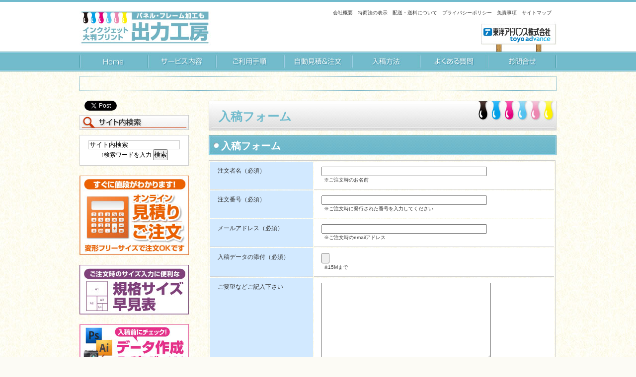

--- FILE ---
content_type: text/html; charset=UTF-8
request_url: https://koubou.toyo-adv.co.jp/n_form
body_size: 37240
content:
<!DOCTYPE html PUBLIC "-//W3C//DTD XHTML 1.0 Transitional//EN" "http://www.w3.org/TR/xhtml1/DTD/xhtml1-transitional.dtd">
<html xmlns="http://www.w3.org/1999/xhtml">
<head>
<meta http-equiv="Content-Type" content="text/html; charset=UTF-8" />

<title>  入稿フォーム</title>
<link rel="stylesheet" href="https://koubou.toyo-adv.co.jp/koubou/wp-content/themes/koubou/style.css" />
<link rel="shortcut icon" type="image/x-icon" href="https://koubou.toyo-adv.co.jp/koubou/wp-content/themes/koubou/img/favicon.ico" />
<link rel="alternate" type="application/rss+xml" title="RSS 2.0" href="https://koubou.toyo-adv.co.jp/feed" />
<link rel="alternate" type="text/xml" title="RSS .92" href="https://koubou.toyo-adv.co.jp/feed/rss" />
<link rel="alternate" type="application/atom+xml" title="Atom 0.3" href="https://koubou.toyo-adv.co.jp/feed/atom" />
<link rel="pingback" href="https://koubou.toyo-adv.co.jp/koubou/xmlrpc.php" />

<meta name='robots' content='max-image-preview:large' />
<script type="text/javascript">
/* <![CDATA[ */
window._wpemojiSettings = {"baseUrl":"https:\/\/s.w.org\/images\/core\/emoji\/15.0.3\/72x72\/","ext":".png","svgUrl":"https:\/\/s.w.org\/images\/core\/emoji\/15.0.3\/svg\/","svgExt":".svg","source":{"concatemoji":"https:\/\/koubou.toyo-adv.co.jp\/koubou\/wp-includes\/js\/wp-emoji-release.min.js?ver=1b749ac002bb7d695075073be8a5f2de"}};
/*! This file is auto-generated */
!function(i,n){var o,s,e;function c(e){try{var t={supportTests:e,timestamp:(new Date).valueOf()};sessionStorage.setItem(o,JSON.stringify(t))}catch(e){}}function p(e,t,n){e.clearRect(0,0,e.canvas.width,e.canvas.height),e.fillText(t,0,0);var t=new Uint32Array(e.getImageData(0,0,e.canvas.width,e.canvas.height).data),r=(e.clearRect(0,0,e.canvas.width,e.canvas.height),e.fillText(n,0,0),new Uint32Array(e.getImageData(0,0,e.canvas.width,e.canvas.height).data));return t.every(function(e,t){return e===r[t]})}function u(e,t,n){switch(t){case"flag":return n(e,"\ud83c\udff3\ufe0f\u200d\u26a7\ufe0f","\ud83c\udff3\ufe0f\u200b\u26a7\ufe0f")?!1:!n(e,"\ud83c\uddfa\ud83c\uddf3","\ud83c\uddfa\u200b\ud83c\uddf3")&&!n(e,"\ud83c\udff4\udb40\udc67\udb40\udc62\udb40\udc65\udb40\udc6e\udb40\udc67\udb40\udc7f","\ud83c\udff4\u200b\udb40\udc67\u200b\udb40\udc62\u200b\udb40\udc65\u200b\udb40\udc6e\u200b\udb40\udc67\u200b\udb40\udc7f");case"emoji":return!n(e,"\ud83d\udc26\u200d\u2b1b","\ud83d\udc26\u200b\u2b1b")}return!1}function f(e,t,n){var r="undefined"!=typeof WorkerGlobalScope&&self instanceof WorkerGlobalScope?new OffscreenCanvas(300,150):i.createElement("canvas"),a=r.getContext("2d",{willReadFrequently:!0}),o=(a.textBaseline="top",a.font="600 32px Arial",{});return e.forEach(function(e){o[e]=t(a,e,n)}),o}function t(e){var t=i.createElement("script");t.src=e,t.defer=!0,i.head.appendChild(t)}"undefined"!=typeof Promise&&(o="wpEmojiSettingsSupports",s=["flag","emoji"],n.supports={everything:!0,everythingExceptFlag:!0},e=new Promise(function(e){i.addEventListener("DOMContentLoaded",e,{once:!0})}),new Promise(function(t){var n=function(){try{var e=JSON.parse(sessionStorage.getItem(o));if("object"==typeof e&&"number"==typeof e.timestamp&&(new Date).valueOf()<e.timestamp+604800&&"object"==typeof e.supportTests)return e.supportTests}catch(e){}return null}();if(!n){if("undefined"!=typeof Worker&&"undefined"!=typeof OffscreenCanvas&&"undefined"!=typeof URL&&URL.createObjectURL&&"undefined"!=typeof Blob)try{var e="postMessage("+f.toString()+"("+[JSON.stringify(s),u.toString(),p.toString()].join(",")+"));",r=new Blob([e],{type:"text/javascript"}),a=new Worker(URL.createObjectURL(r),{name:"wpTestEmojiSupports"});return void(a.onmessage=function(e){c(n=e.data),a.terminate(),t(n)})}catch(e){}c(n=f(s,u,p))}t(n)}).then(function(e){for(var t in e)n.supports[t]=e[t],n.supports.everything=n.supports.everything&&n.supports[t],"flag"!==t&&(n.supports.everythingExceptFlag=n.supports.everythingExceptFlag&&n.supports[t]);n.supports.everythingExceptFlag=n.supports.everythingExceptFlag&&!n.supports.flag,n.DOMReady=!1,n.readyCallback=function(){n.DOMReady=!0}}).then(function(){return e}).then(function(){var e;n.supports.everything||(n.readyCallback(),(e=n.source||{}).concatemoji?t(e.concatemoji):e.wpemoji&&e.twemoji&&(t(e.twemoji),t(e.wpemoji)))}))}((window,document),window._wpemojiSettings);
/* ]]> */
</script>
<style id='wp-emoji-styles-inline-css' type='text/css'>

	img.wp-smiley, img.emoji {
		display: inline !important;
		border: none !important;
		box-shadow: none !important;
		height: 1em !important;
		width: 1em !important;
		margin: 0 0.07em !important;
		vertical-align: -0.1em !important;
		background: none !important;
		padding: 0 !important;
	}
</style>
<link rel='stylesheet' id='wp-block-library-css' href='https://koubou.toyo-adv.co.jp/koubou/wp-includes/css/dist/block-library/style.min.css?ver=1b749ac002bb7d695075073be8a5f2de' type='text/css' media='all' />
<style id='classic-theme-styles-inline-css' type='text/css'>
/*! This file is auto-generated */
.wp-block-button__link{color:#fff;background-color:#32373c;border-radius:9999px;box-shadow:none;text-decoration:none;padding:calc(.667em + 2px) calc(1.333em + 2px);font-size:1.125em}.wp-block-file__button{background:#32373c;color:#fff;text-decoration:none}
</style>
<style id='global-styles-inline-css' type='text/css'>
:root{--wp--preset--aspect-ratio--square: 1;--wp--preset--aspect-ratio--4-3: 4/3;--wp--preset--aspect-ratio--3-4: 3/4;--wp--preset--aspect-ratio--3-2: 3/2;--wp--preset--aspect-ratio--2-3: 2/3;--wp--preset--aspect-ratio--16-9: 16/9;--wp--preset--aspect-ratio--9-16: 9/16;--wp--preset--color--black: #000000;--wp--preset--color--cyan-bluish-gray: #abb8c3;--wp--preset--color--white: #ffffff;--wp--preset--color--pale-pink: #f78da7;--wp--preset--color--vivid-red: #cf2e2e;--wp--preset--color--luminous-vivid-orange: #ff6900;--wp--preset--color--luminous-vivid-amber: #fcb900;--wp--preset--color--light-green-cyan: #7bdcb5;--wp--preset--color--vivid-green-cyan: #00d084;--wp--preset--color--pale-cyan-blue: #8ed1fc;--wp--preset--color--vivid-cyan-blue: #0693e3;--wp--preset--color--vivid-purple: #9b51e0;--wp--preset--gradient--vivid-cyan-blue-to-vivid-purple: linear-gradient(135deg,rgba(6,147,227,1) 0%,rgb(155,81,224) 100%);--wp--preset--gradient--light-green-cyan-to-vivid-green-cyan: linear-gradient(135deg,rgb(122,220,180) 0%,rgb(0,208,130) 100%);--wp--preset--gradient--luminous-vivid-amber-to-luminous-vivid-orange: linear-gradient(135deg,rgba(252,185,0,1) 0%,rgba(255,105,0,1) 100%);--wp--preset--gradient--luminous-vivid-orange-to-vivid-red: linear-gradient(135deg,rgba(255,105,0,1) 0%,rgb(207,46,46) 100%);--wp--preset--gradient--very-light-gray-to-cyan-bluish-gray: linear-gradient(135deg,rgb(238,238,238) 0%,rgb(169,184,195) 100%);--wp--preset--gradient--cool-to-warm-spectrum: linear-gradient(135deg,rgb(74,234,220) 0%,rgb(151,120,209) 20%,rgb(207,42,186) 40%,rgb(238,44,130) 60%,rgb(251,105,98) 80%,rgb(254,248,76) 100%);--wp--preset--gradient--blush-light-purple: linear-gradient(135deg,rgb(255,206,236) 0%,rgb(152,150,240) 100%);--wp--preset--gradient--blush-bordeaux: linear-gradient(135deg,rgb(254,205,165) 0%,rgb(254,45,45) 50%,rgb(107,0,62) 100%);--wp--preset--gradient--luminous-dusk: linear-gradient(135deg,rgb(255,203,112) 0%,rgb(199,81,192) 50%,rgb(65,88,208) 100%);--wp--preset--gradient--pale-ocean: linear-gradient(135deg,rgb(255,245,203) 0%,rgb(182,227,212) 50%,rgb(51,167,181) 100%);--wp--preset--gradient--electric-grass: linear-gradient(135deg,rgb(202,248,128) 0%,rgb(113,206,126) 100%);--wp--preset--gradient--midnight: linear-gradient(135deg,rgb(2,3,129) 0%,rgb(40,116,252) 100%);--wp--preset--font-size--small: 13px;--wp--preset--font-size--medium: 20px;--wp--preset--font-size--large: 36px;--wp--preset--font-size--x-large: 42px;--wp--preset--spacing--20: 0.44rem;--wp--preset--spacing--30: 0.67rem;--wp--preset--spacing--40: 1rem;--wp--preset--spacing--50: 1.5rem;--wp--preset--spacing--60: 2.25rem;--wp--preset--spacing--70: 3.38rem;--wp--preset--spacing--80: 5.06rem;--wp--preset--shadow--natural: 6px 6px 9px rgba(0, 0, 0, 0.2);--wp--preset--shadow--deep: 12px 12px 50px rgba(0, 0, 0, 0.4);--wp--preset--shadow--sharp: 6px 6px 0px rgba(0, 0, 0, 0.2);--wp--preset--shadow--outlined: 6px 6px 0px -3px rgba(255, 255, 255, 1), 6px 6px rgba(0, 0, 0, 1);--wp--preset--shadow--crisp: 6px 6px 0px rgba(0, 0, 0, 1);}:where(.is-layout-flex){gap: 0.5em;}:where(.is-layout-grid){gap: 0.5em;}body .is-layout-flex{display: flex;}.is-layout-flex{flex-wrap: wrap;align-items: center;}.is-layout-flex > :is(*, div){margin: 0;}body .is-layout-grid{display: grid;}.is-layout-grid > :is(*, div){margin: 0;}:where(.wp-block-columns.is-layout-flex){gap: 2em;}:where(.wp-block-columns.is-layout-grid){gap: 2em;}:where(.wp-block-post-template.is-layout-flex){gap: 1.25em;}:where(.wp-block-post-template.is-layout-grid){gap: 1.25em;}.has-black-color{color: var(--wp--preset--color--black) !important;}.has-cyan-bluish-gray-color{color: var(--wp--preset--color--cyan-bluish-gray) !important;}.has-white-color{color: var(--wp--preset--color--white) !important;}.has-pale-pink-color{color: var(--wp--preset--color--pale-pink) !important;}.has-vivid-red-color{color: var(--wp--preset--color--vivid-red) !important;}.has-luminous-vivid-orange-color{color: var(--wp--preset--color--luminous-vivid-orange) !important;}.has-luminous-vivid-amber-color{color: var(--wp--preset--color--luminous-vivid-amber) !important;}.has-light-green-cyan-color{color: var(--wp--preset--color--light-green-cyan) !important;}.has-vivid-green-cyan-color{color: var(--wp--preset--color--vivid-green-cyan) !important;}.has-pale-cyan-blue-color{color: var(--wp--preset--color--pale-cyan-blue) !important;}.has-vivid-cyan-blue-color{color: var(--wp--preset--color--vivid-cyan-blue) !important;}.has-vivid-purple-color{color: var(--wp--preset--color--vivid-purple) !important;}.has-black-background-color{background-color: var(--wp--preset--color--black) !important;}.has-cyan-bluish-gray-background-color{background-color: var(--wp--preset--color--cyan-bluish-gray) !important;}.has-white-background-color{background-color: var(--wp--preset--color--white) !important;}.has-pale-pink-background-color{background-color: var(--wp--preset--color--pale-pink) !important;}.has-vivid-red-background-color{background-color: var(--wp--preset--color--vivid-red) !important;}.has-luminous-vivid-orange-background-color{background-color: var(--wp--preset--color--luminous-vivid-orange) !important;}.has-luminous-vivid-amber-background-color{background-color: var(--wp--preset--color--luminous-vivid-amber) !important;}.has-light-green-cyan-background-color{background-color: var(--wp--preset--color--light-green-cyan) !important;}.has-vivid-green-cyan-background-color{background-color: var(--wp--preset--color--vivid-green-cyan) !important;}.has-pale-cyan-blue-background-color{background-color: var(--wp--preset--color--pale-cyan-blue) !important;}.has-vivid-cyan-blue-background-color{background-color: var(--wp--preset--color--vivid-cyan-blue) !important;}.has-vivid-purple-background-color{background-color: var(--wp--preset--color--vivid-purple) !important;}.has-black-border-color{border-color: var(--wp--preset--color--black) !important;}.has-cyan-bluish-gray-border-color{border-color: var(--wp--preset--color--cyan-bluish-gray) !important;}.has-white-border-color{border-color: var(--wp--preset--color--white) !important;}.has-pale-pink-border-color{border-color: var(--wp--preset--color--pale-pink) !important;}.has-vivid-red-border-color{border-color: var(--wp--preset--color--vivid-red) !important;}.has-luminous-vivid-orange-border-color{border-color: var(--wp--preset--color--luminous-vivid-orange) !important;}.has-luminous-vivid-amber-border-color{border-color: var(--wp--preset--color--luminous-vivid-amber) !important;}.has-light-green-cyan-border-color{border-color: var(--wp--preset--color--light-green-cyan) !important;}.has-vivid-green-cyan-border-color{border-color: var(--wp--preset--color--vivid-green-cyan) !important;}.has-pale-cyan-blue-border-color{border-color: var(--wp--preset--color--pale-cyan-blue) !important;}.has-vivid-cyan-blue-border-color{border-color: var(--wp--preset--color--vivid-cyan-blue) !important;}.has-vivid-purple-border-color{border-color: var(--wp--preset--color--vivid-purple) !important;}.has-vivid-cyan-blue-to-vivid-purple-gradient-background{background: var(--wp--preset--gradient--vivid-cyan-blue-to-vivid-purple) !important;}.has-light-green-cyan-to-vivid-green-cyan-gradient-background{background: var(--wp--preset--gradient--light-green-cyan-to-vivid-green-cyan) !important;}.has-luminous-vivid-amber-to-luminous-vivid-orange-gradient-background{background: var(--wp--preset--gradient--luminous-vivid-amber-to-luminous-vivid-orange) !important;}.has-luminous-vivid-orange-to-vivid-red-gradient-background{background: var(--wp--preset--gradient--luminous-vivid-orange-to-vivid-red) !important;}.has-very-light-gray-to-cyan-bluish-gray-gradient-background{background: var(--wp--preset--gradient--very-light-gray-to-cyan-bluish-gray) !important;}.has-cool-to-warm-spectrum-gradient-background{background: var(--wp--preset--gradient--cool-to-warm-spectrum) !important;}.has-blush-light-purple-gradient-background{background: var(--wp--preset--gradient--blush-light-purple) !important;}.has-blush-bordeaux-gradient-background{background: var(--wp--preset--gradient--blush-bordeaux) !important;}.has-luminous-dusk-gradient-background{background: var(--wp--preset--gradient--luminous-dusk) !important;}.has-pale-ocean-gradient-background{background: var(--wp--preset--gradient--pale-ocean) !important;}.has-electric-grass-gradient-background{background: var(--wp--preset--gradient--electric-grass) !important;}.has-midnight-gradient-background{background: var(--wp--preset--gradient--midnight) !important;}.has-small-font-size{font-size: var(--wp--preset--font-size--small) !important;}.has-medium-font-size{font-size: var(--wp--preset--font-size--medium) !important;}.has-large-font-size{font-size: var(--wp--preset--font-size--large) !important;}.has-x-large-font-size{font-size: var(--wp--preset--font-size--x-large) !important;}
:where(.wp-block-post-template.is-layout-flex){gap: 1.25em;}:where(.wp-block-post-template.is-layout-grid){gap: 1.25em;}
:where(.wp-block-columns.is-layout-flex){gap: 2em;}:where(.wp-block-columns.is-layout-grid){gap: 2em;}
:root :where(.wp-block-pullquote){font-size: 1.5em;line-height: 1.6;}
</style>
<link rel='stylesheet' id='contact-form-7-css' href='https://koubou.toyo-adv.co.jp/koubou/wp-content/plugins/contact-form-7/includes/css/styles.css?ver=6.0.6' type='text/css' media='all' />
<link rel='stylesheet' id='cmplz-general-css' href='https://koubou.toyo-adv.co.jp/koubou/wp-content/plugins/complianz-gdpr/assets/css/cookieblocker.min.css?ver=1766653851' type='text/css' media='all' />
<link rel='stylesheet' id='iqfmcss-css' href='https://koubou.toyo-adv.co.jp/koubou/wp-content/plugins/inquiry-form-creator/css/inquiry-form.css?ver=0.7' type='text/css' media='all' />
<script type="text/javascript" src="https://koubou.toyo-adv.co.jp/koubou/wp-includes/js/jquery/jquery.min.js?ver=3.7.1" id="jquery-core-js"></script>
<script type="text/javascript" src="https://koubou.toyo-adv.co.jp/koubou/wp-includes/js/jquery/jquery-migrate.min.js?ver=3.4.1" id="jquery-migrate-js"></script>
<script type="text/javascript" src="https://koubou.toyo-adv.co.jp/koubou/wp-content/plugins/business-calendar/business-calendar.js?ver=1b749ac002bb7d695075073be8a5f2de" id="wp_business_calendar-js"></script>
<script type="text/javascript" src="https://koubou.toyo-adv.co.jp/koubou/wp-content/plugins/inquiry-form-creator/js/ajaxzip2/ajaxzip2.js?ver=2.10" id="AjaxZip-js"></script>
<script type="text/javascript" src="https://koubou.toyo-adv.co.jp/koubou/wp-content/plugins/inquiry-form-creator/js/jquery.upload.js?ver=1.0.2" id="jquery.upload-js"></script>
<link rel="https://api.w.org/" href="https://koubou.toyo-adv.co.jp/wp-json/" /><link rel="alternate" title="JSON" type="application/json" href="https://koubou.toyo-adv.co.jp/wp-json/wp/v2/pages/186" /><link rel="alternate" title="oEmbed (JSON)" type="application/json+oembed" href="https://koubou.toyo-adv.co.jp/wp-json/oembed/1.0/embed?url=https%3A%2F%2Fkoubou.toyo-adv.co.jp%2Fn_form" />
<link rel="alternate" title="oEmbed (XML)" type="text/xml+oembed" href="https://koubou.toyo-adv.co.jp/wp-json/oembed/1.0/embed?url=https%3A%2F%2Fkoubou.toyo-adv.co.jp%2Fn_form&#038;format=xml" />
<link type="text/css" href="https://koubou.toyo-adv.co.jp/koubou/wp-content/plugins/business-calendar/business-calendar.css" rel="stylesheet" /><script>AjaxZip2.JSONDATA = "https://koubou.toyo-adv.co.jp/koubou/wp-content/plugins/inquiry-form-creator/js/ajaxzip2/data";</script><!-- BEGIN: WP Social Bookmarking Light -->
<script>(function(d, s, id) {
  var js, fjs = d.getElementsByTagName(s)[0];
  if (d.getElementById(id)) return;
  js = d.createElement(s); js.id = id;
  js.src = "//connect.facebook.net/ja_JP/all.js#xfbml=1";
  fjs.parentNode.insertBefore(js, fjs);
}(document, 'script', 'facebook-jssdk'));</script>   
<style type="text/css">
.wp_social_bookmarking_light{
    border: 0 !important;
    padding: 0 !important;
    margin: 0 0 15px 0 !important;
}
.wp_social_bookmarking_light div{
    float: left !important;
    border: 0 !important;
    padding: 0 !important;
    margin: 0 5px 0px 0 !important;
    height: 23px !important;
    text-indent: 0 !important;
}
.wp_social_bookmarking_light img{
    border: 0 !important;
    padding: 0;
    margin: 0;
    vertical-align: top !important;
}
.wp_social_bookmarking_light_clear{
    clear: both !important;
}
.wsbl_twitter{
    width: 50px;
}</style>
<!-- END: WP Social Bookmarking Light -->
<script type="text/javascript" src="https://koubou.toyo-adv.co.jp/koubou/wp-content/themes/koubou/js/film5_2.js"></script>
<script type='text/javascript' src="https://koubou.toyo-adv.co.jp/koubou/wp-content/themes/koubou/js/jquery.js"></script>

		<script type="text/javascript" src="https://koubou.toyo-adv.co.jp/koubou/wp-content/themes/koubou/js/jquery.cookie.js"></script> 
<script type="text/javascript" src="https://koubou.toyo-adv.co.jp/koubou/wp-content/themes/koubou/js/jquery.autosave.js"></script> 
<script type="text/javascript"> 
	$(function () {
		$('#user_info *').autosave({
			'interval': 10000,
								   });
	});
</script>

<script language="JavaScript" type="text/javascript" src="https://koubou.toyo-adv.co.jp/koubou/wp-content/themes/koubou/js/jquery.chainedSelects.js"></script>
<script language="JavaScript" type="text/javascript">
$(function()
{
	$('#service_select').chainSelect('#yoshi','https://koubou.toyo-adv.co.jp/koubou/wp-content/themes/koubou/js/combobox.php',
	{ 
		before:function (target) //before request hide the target combobox and display the loading message
		{ 
			$("#loading").css("display","block");
			$(target).css("display","none");
		},
		after:function (target) //after request show the target combobox and hide the loading message
		{ 
			$("#loading").css("display","none");
			$(target).css("display","inline");
		}
	});
	$('#yoshi').chainSelect('#ura_panel','https://koubou.toyo-adv.co.jp/koubou/wp-content/themes/koubou/js/combobox.php',
	{ 
		before:function (target) 
		{ 
			$("#loading").css("display","block");
			$(target).css("display","none");
		},
		after:function (target) 
		{ 
			$("#loading").css("display","none");
			$(target).css("display","inline");
		}
	});
	$('#ura_panel').chainSelect('#flame','https://koubou.toyo-adv.co.jp/koubou/wp-content/themes/koubou/js/combobox.php',
	{ 
		before:function (target) 
		{ 
			$("#loading").css("display","block");
			$(target).css("display","none");
		},
		after:function (target) 
		{ 
			$("#loading").css("display","none");
			$(target).css("display","inline");
		}
	});
	
	
	
});
</script>
        


</head>

<body data-rsssl=1>
<div id="wrap_all">
<!--▼HEADER-->
<div id="header_wap">

  <div id="header">
    <h1 id="logo"><a href="https://koubou.toyo-adv.co.jp/"><img src="https://koubou.toyo-adv.co.jp/koubou/wp-content/themes/koubou/images/logo.jpg" alt="ポスター印刷、大判出力、パネル加工は名古屋の「出力工房」" border="0" /></a></h1>
    <ul id="h_navi">
      <li class=""><a href="https://koubou.toyo-adv.co.jp/company">会社概要</a></li>
      <li class=""><a href="https://koubou.toyo-adv.co.jp/tokusho">特商法の表示</a></li>
      <li class=""><a href="https://koubou.toyo-adv.co.jp/delivery">配送・送料について</a></li>
      <li class=""><a href="https://koubou.toyo-adv.co.jp/pp">プライバシーポリシー</a></li>
      <li class=""><a href="https://koubou.toyo-adv.co.jp/disclaimer">免責事項</a></li>
      <li class=""><a href="https://koubou.toyo-adv.co.jp/sitemap">サイトマップ</a></li>
    </ul>
  </div>

</div>
    <div id="menu_wrap">
		<div class="menu">
			<ul>
			<li class="menu1"><a href="https://koubou.toyo-adv.co.jp">ホーム</a></li>
			<li class="menu2"><a href="https://koubou.toyo-adv.co.jp/service">サービス内容</a></li>
			<li class="menu3"><a href="https://koubou.toyo-adv.co.jp/tejun">ご利用手順</a></li>
			<li class="menu4"><a href="https://koubou.toyo-adv.co.jp/order">自動見積り＆注文</a></li>
			<li class="menu5"><a href="https://koubou.toyo-adv.co.jp/nyukou">入稿方法</a></li>
			<li class="menu6"><a href="https://koubou.toyo-adv.co.jp/qanda">よくある質問</a></li>
			<li class="menu7"><a href="https://koubou.toyo-adv.co.jp/contact">お問合せ</a></li>
			</ul>
		</div>
     </div>

</div>
    
    
<!--▲HEADER-->

<!--▼2カラム-->
<div id="page_wrap">
    <div id="root">
		    </div>
	<div id="main">
    
		        <h2>入稿フォーム</h2>
        <div class="page_contents_wrap">
				<h3>入稿フォーム</h3>


<div class="wpcf7 no-js" id="wpcf7-f742-p186-o1" lang="" dir="ltr" data-wpcf7-id="742">
<div class="screen-reader-response"><p role="status" aria-live="polite" aria-atomic="true"></p> <ul></ul></div>
<form action="/n_form#wpcf7-f742-p186-o1" method="post" class="wpcf7-form init" aria-label="コンタクトフォーム" enctype="multipart/form-data" novalidate="novalidate" data-status="init">
<div style="display: none;">
<input type="hidden" name="_wpcf7" value="742" />
<input type="hidden" name="_wpcf7_version" value="6.0.6" />
<input type="hidden" name="_wpcf7_locale" value="" />
<input type="hidden" name="_wpcf7_unit_tag" value="wpcf7-f742-p186-o1" />
<input type="hidden" name="_wpcf7_container_post" value="186" />
<input type="hidden" name="_wpcf7_posted_data_hash" value="" />
</div>
<table class="profile_table">
	<tbody>
		<tr>
			<th scope="row">
				<p>注文者名（必須）
				</p>
			</th>
			<td>
				<p><span class="wpcf7-form-control-wrap" data-name="your-name"><input size="40" maxlength="400" class="wpcf7-form-control wpcf7-text wpcf7-validates-as-required" aria-required="true" aria-invalid="false" value="" type="text" name="your-name" /></span><br />
<span class="small">※ご注文時のお名前</span>
				</p>
			</td>
		</tr>
		<tr>
			<th scope="row">
				<p>注文番号（必須）
				</p>
			</th>
			<td>
				<p><span class="wpcf7-form-control-wrap" data-name="orderno"><input size="40" maxlength="400" class="wpcf7-form-control wpcf7-text wpcf7-validates-as-required" aria-required="true" aria-invalid="false" value="" type="text" name="orderno" /></span><br />
<span class="small">※ご注文時に発行された番号を入力してください</span>
				</p>
			</td>
		</tr>
		<tr>
			<th scope="row">
				<p>メールアドレス（必須）
				</p>
			</th>
			<td>
				<p><span class="wpcf7-form-control-wrap" data-name="your-email"><input size="40" maxlength="400" class="wpcf7-form-control wpcf7-email wpcf7-validates-as-required wpcf7-text wpcf7-validates-as-email" aria-required="true" aria-invalid="false" value="" type="email" name="your-email" /></span><br />
<span class="small">※ご注文時のemailアドレス</span>
				</p>
			</td>
		</tr>
		<tr>
			<th scope="row">
				<p>入稿データの添付（必須）
				</p>
			</th>
			<td>
				<p><span class="wpcf7-form-control-wrap" data-name="file-340"><input size="40" class="wpcf7-form-control wpcf7-file wpcf7-validates-as-required" accept=".ai,.psd,.eps,.png,.jpg,.jpeg,.pdf,.zip,.lzh,.sit,.sitx,.tiff,.bmp,.gif,.xls,.xlsx,.doc,.docx" aria-required="true" aria-invalid="false" type="file" name="file-340" /></span><br />
<span class="small">※15Mまで</span>
				</p>
			</td>
		</tr>
		<tr>
			<th scope="row">
				<p><label for="message">ご要望などご記入下さい</label>
				</p>
			</th>
			<td>
				<p><span class="wpcf7-form-control-wrap" data-name="textarea-845"><textarea cols="40" rows="10" maxlength="2000" class="wpcf7-form-control wpcf7-textarea" aria-invalid="false" name="textarea-845"></textarea></span>
				</p>
			</td>
		</tr>
	</tbody>
</table>
<p><input class="wpcf7-form-control wpcf7-submit has-spinner" type="submit" value="送信" />
</p><div class="wpcf7-response-output" aria-hidden="true"></div>
</form>
</div>


<div class="kakumaru">
<p>フォームからデータが上手く送れない場合は下記の入稿専用アドレスまで直接メールに添付してお送り下さい。</p>
<p><a href="mailto:nyu-kou@koubou.toyo-adv.co.jp?subject=注文者名と注文番号を記入&#038;body=ご要望等を記入">nyu-kou@koubou.toyo-adv.co.jp</a></p>
<p>携帯電話のメールアドレスの方は、必ずお持ちの携帯電話のメールの受信設定で、パソコンからのメールが受信できるように設定していただくか、「@koubou.toyo-adv.co.jp」からのメール受信を許可していただき、弊社からのメールを受信できるように設定していただきますようお願いします。</p>
</div>
                		</div>
	</div>
	
    <!--▼サイドバー左-->
    <div id="sidebar_l">
    <div class='wp_social_bookmarking_light'><div class="wsbl_facebook_like"><div id="fb-root"></div><fb:like href="" layout="button_count" action="like" width="90" share="false" show_faces="false" ></fb:like></div><div class="wsbl_twitter"><iframe allowtransparency="true" frameborder="0" scrolling="no" src="//platform.twitter.com/widgets/tweet_button.html?url=&amp;text=&amp;lang=ja&amp;count=horizontal" style="width:130px; height:20px;"></iframe></div></div><br class='wp_social_bookmarking_light_clear' />    <h4><img src="https://koubou.toyo-adv.co.jp/koubou/wp-content/themes/koubou/images/side_title_search.jpg" alt="サイト内検索" width="220" height="30" /></h4>
		<div class="search">
		  <form method="get" id="searchform" action="https://koubou.toyo-adv.co.jp">
            <input type="hidden" value="-3,-15" name="cat" />
			<input type="text" class="s_form" name="s" id="s" size="20" value="サイト内検索" onblur="if(this.value==''){this.form.reset()}" onfocus="this.value='';" tabindex="1" accesskey="K" />
			<br />
			↑検索ワードを入力
			<input type="submit" class="btn" value="検索" />
		  </form>
		</div>
    
    <!--▼サイドバー用記事ループ-->
                <ul>
				                                                <p>
<a title="自動見積もり・ご注文" href="https://koubou.toyo-adv.co.jp/order">
<img loading="lazy" decoding="async" src="https://koubou.toyo-adv.co.jp/koubou/wp-content/uploads/2011/12/side_top_01.jpg" alt="自動見積もり・ご注文" title="自動見積もり・ご注文" width="220" height="160" class="alignnone size-full wp-image-1066" />
</a>
</p>
<p>
<a title="規格サイズ早見表" href="https://koubou.toyo-adv.co.jp/size">
<img loading="lazy" decoding="async" src="https://koubou.toyo-adv.co.jp/koubou/wp-content/uploads/2011/12/2af3e6b6c3baba7b05cf67a9588f936b.jpg" alt="規格サイズ早見表" title="規格サイズ早見表" width="220" height="100" class="alignnone size-full wp-image-1063" />
</a>
</p>
<p>
<a title="データ作成・入稿ガイド" href="https://koubou.toyo-adv.co.jp/guide"><img loading="lazy" decoding="async" class="alignleft size-full wp-image-572" title="データ作成・入稿ガイド" src="https://koubou.toyo-adv.co.jp/koubou/wp-content/uploads/2011/12/side_top_nyuko.jpg" alt="データ作成・入稿ガイド" width="220" height="100" /></a>
</p>
<p>
<a title="製作事例を見てみよう" href="https://koubou.toyo-adv.co.jp/results">
<img loading="lazy" decoding="async" src="https://koubou.toyo-adv.co.jp/koubou/wp-content/uploads/2011/12/side_top_result1.jpg" alt="製作事例を見てみよう" title="製作事例を見てみよう" width="220" height="100" class="alignnone size-full wp-image-1067" />
</a>
</p>
<p>
<a href="https://koubou.toyo-adv.co.jp/service/transparent" title="ガラス装飾用透明シート">
<img loading="lazy" decoding="async" src="https://koubou.toyo-adv.co.jp/koubou/wp-content/uploads/2015/10/side_top_20151021_clear.jpg" alt="side_top_20151021_clear" width="220" height="100" class="alignnone size-full wp-image-2708" />
</a>
</p>
<p>
<a href="https://koubou.toyo-adv.co.jp/service/conformable" title="屋外サイン用マーキングフィルム">
<img loading="lazy" decoding="async" src="https://koubou.toyo-adv.co.jp/koubou/wp-content/uploads/2015/10/side_top_20151021_conformable.jpg" alt="side_top_20151021_conformable" width="220" height="100" class="alignnone size-full wp-image-2709" />
</a>
</p>


<p>
<a href="https://koubou.toyo-adv.co.jp/service/magnet" title="オリジナルマグネットシート"><img loading="lazy" decoding="async" src="https://koubou.toyo-adv.co.jp/koubou/wp-content/uploads/2012/04/side_top_05.jpg.png" alt="" title="side_top_05.jpg" width="220" height="100" class="alignnone size-full wp-image-2388" /></a>
</p>
<p>
<a href="https://koubou.toyo-adv.co.jp/service/adsorption" title="貼って剥がせる吸着シート"><img loading="lazy" decoding="async" src="https://koubou.toyo-adv.co.jp/koubou/wp-content/uploads/2012/04/side_top_06.jpg.png" alt="" title="side_top_06.jpg" width="220" height="100" class="alignnone size-full wp-image-2389" /></a>
</p>


<p>
<a href="https://koubou.toyo-adv.co.jp/service/photo_print" title="デジカメ写真大判プリント"><img loading="lazy" decoding="async" src="https://koubou.toyo-adv.co.jp/koubou/wp-content/uploads/2011/12/0d6932676caa0ad9e690c1cd32ec3058.jpg" alt="デジカメ写真大判プリント" title="デジカメ写真大判プリント" width="220" height="100" class="alignnone size-full wp-image-1064" /></a>
</p>
<p>
<a href="https://koubou.toyo-adv.co.jp/service/ooban" title="大判出力サービス"><img loading="lazy" decoding="async" class="alignleft size-full wp-image-574" title="大判出力サービス" src="https://koubou.toyo-adv.co.jp/koubou/wp-content/uploads/2011/12/side_top_02.jpg" alt="大判出力サービス" width="220" height="100" /></a>
</p>
<p>
<a href="https://koubou.toyo-adv.co.jp/service/panel" title="大判出力サービス＋パネル加工"><img loading="lazy" decoding="async" class="alignleft size-full wp-image-570" title="大判出力＋パネル加工" src="https://koubou.toyo-adv.co.jp/koubou/wp-content/uploads/2011/12/side_top_03.jpg" alt="大判出力＋パネル加工" width="220" height="100" /></a>
</p>
<p>
<a href="https://koubou.toyo-adv.co.jp/service/frame" title="大判出力サービス＋パネル加工＋フレーム"><img loading="lazy" decoding="async" class="alignleft size-full wp-image-571" title="大判出力＋フレーム加工" src="https://koubou.toyo-adv.co.jp/koubou/wp-content/uploads/2011/12/side_top_04.jpg" alt="大判出力＋フレーム加工" width="220" height="100" /></a>
</p>                				                </ul>
    <!--▲サイドバー用記事ループEND-->
    <h4><img src="https://koubou.toyo-adv.co.jp/koubou/wp-content/themes/koubou/images/cal_icon.jpg" alt="営業日カレンダー" width="220" height="30" /></h4>
    <div class="calender_erea">
    <ul>
    <li id="isp_businesscalendar-5" class="widget widget_isp_businesscalendar">
<div id="isp-calendar-frame"></div>
<input type="hidden" id="base-holiday" value="1=,,,,,,&amp;2=,,,,,,&amp;3=,,,,,,&amp;4=,,,,,,&amp;5=,,,,,," />
<input type="hidden" id="inc-holiday" value="" />
<input type="hidden" id="exc-holiday" value="2026-1=5" />
<input type="hidden" id="month_future" value="0" />
<input type="hidden" id="month_past" value="0" />
<input type="hidden" id="s_day" value="0" />

</li>
<li id="isp_businesscalendar-3" class="widget widget_isp_businesscalendar">
<div id="isp-calendar-frame"></div>
<input type="hidden" id="base-holiday" value="1=all,,,,,,all&amp;2=all,,,,,,all&amp;3=all,,,,,,all&amp;4=all,,,,,,all&amp;5=all,,,,,,all" />
<input type="hidden" id="inc-holiday" value="2025-7=21&amp;2025-8=12,13,14,15&amp;2025-9=15,23&amp;2025-10=13&amp;2025-11=3,24&amp;2025-12=29,30,31&amp;2026-1=1,2,5,12&amp;2026-2=11,23&amp;2026-3=20&amp;2026-4=29&amp;2026-5=4,5,6" />
<input type="hidden" id="exc-holiday" value="" />
<input type="hidden" id="month_future" value="5" />
<input type="hidden" id="month_past" value="3" />
<input type="hidden" id="s_day" value="0" />

</li>
    </ul>
    </div>	
    
    </div>
    <!--▲サイドバー左-->	</div>
<!--▲2カラム-->
<!--▼Footer-->
	<div id="footer_wrap">
		<div id="footer">
            <div class="footer_navi">
			<ul class="f1">
			<li><a href="https://koubou.toyo-adv.co.jp">ホーム</a></li>
			<li><a href="https://koubou.toyo-adv.co.jp/service">サービス内容</a></li>
			<li><a href="https://koubou.toyo-adv.co.jp/tejun">ご利用手順</a></li>
			<li><a href="https://koubou.toyo-adv.co.jp/order">自動見積り＆注文</a></li>
			<li><a href="https://koubou.toyo-adv.co.jp/nyukou">入稿方法</a></li>
			<li><a href="https://koubou.toyo-adv.co.jp/guide">データ作成・入稿ガイド</a></li>
			<li><a href="https://koubou.toyo-adv.co.jp/qanda">よくある質問</a></li>
			<li><a href="https://koubou.toyo-adv.co.jp/results">製作事例</a></li>
			<li><a href="https://koubou.toyo-adv.co.jp/contact">お問合せ</a></li>
			</ul>
			<ul class="f1">
            <li><a href="https://koubou.toyo-adv.co.jp/company">会社概要</a></li>
            <li><a href="https://koubou.toyo-adv.co.jp/tokusho">特商法の表示</a></li>
            <li><a href="https://koubou.toyo-adv.co.jp/delivery">配送・送料について</a></li>
            <li><a href="https://koubou.toyo-adv.co.jp/pp">プライバシーポリシー</a></li>
            <li><a href="https://koubou.toyo-adv.co.jp/disclaimer">免責事項</a></li>
            <li><a href="https://koubou.toyo-adv.co.jp/sitemap">サイトマップ</a></li>
			</ul>
			</div>
		</div>
            <div class="footer_copy">
                    <p>出力工房</p>
                    <p>Copyright (c) 2011 toyo-adv. All Rights Reserved.</p>
			</div>
	</div>
<!--▲Footer-->





</div>
<!-- BEGIN: WP Social Bookmarking Light -->
<!-- END: WP Social Bookmarking Light -->
<script type="text/javascript" src="https://koubou.toyo-adv.co.jp/koubou/wp-includes/js/dist/hooks.min.js?ver=2810c76e705dd1a53b18" id="wp-hooks-js"></script>
<script type="text/javascript" src="https://koubou.toyo-adv.co.jp/koubou/wp-includes/js/dist/i18n.min.js?ver=5e580eb46a90c2b997e6" id="wp-i18n-js"></script>
<script type="text/javascript" id="wp-i18n-js-after">
/* <![CDATA[ */
wp.i18n.setLocaleData( { 'text direction\u0004ltr': [ 'ltr' ] } );
/* ]]> */
</script>
<script type="text/javascript" src="https://koubou.toyo-adv.co.jp/koubou/wp-content/plugins/contact-form-7/includes/swv/js/index.js?ver=6.0.6" id="swv-js"></script>
<script type="text/javascript" id="contact-form-7-js-translations">
/* <![CDATA[ */
( function( domain, translations ) {
	var localeData = translations.locale_data[ domain ] || translations.locale_data.messages;
	localeData[""].domain = domain;
	wp.i18n.setLocaleData( localeData, domain );
} )( "contact-form-7", {"translation-revision-date":"2025-04-11 06:42:50+0000","generator":"GlotPress\/4.0.1","domain":"messages","locale_data":{"messages":{"":{"domain":"messages","plural-forms":"nplurals=1; plural=0;","lang":"ja_JP"},"This contact form is placed in the wrong place.":["\u3053\u306e\u30b3\u30f3\u30bf\u30af\u30c8\u30d5\u30a9\u30fc\u30e0\u306f\u9593\u9055\u3063\u305f\u4f4d\u7f6e\u306b\u7f6e\u304b\u308c\u3066\u3044\u307e\u3059\u3002"],"Error:":["\u30a8\u30e9\u30fc:"]}},"comment":{"reference":"includes\/js\/index.js"}} );
/* ]]> */
</script>
<script type="text/javascript" id="contact-form-7-js-before">
/* <![CDATA[ */
var wpcf7 = {
    "api": {
        "root": "https:\/\/koubou.toyo-adv.co.jp\/wp-json\/",
        "namespace": "contact-form-7\/v1"
    }
};
/* ]]> */
</script>
<script type="text/javascript" src="https://koubou.toyo-adv.co.jp/koubou/wp-content/plugins/contact-form-7/includes/js/index.js?ver=6.0.6" id="contact-form-7-js"></script>
			<script data-category="functional">
											</script>
			</body>
</html>


--- FILE ---
content_type: text/css
request_url: https://koubou.toyo-adv.co.jp/koubou/wp-content/themes/koubou/style.css
body_size: 216
content:
@charset "utf-8";

@import "./css/header.css";
@import "./css/root.css";
@import "./css/footer.css";
@import "./css/g_navi.css";
@import "./css/default.css";
@import "./css/pagebody.css";
@import "./css/layout.css";


--- FILE ---
content_type: text/css
request_url: https://koubou.toyo-adv.co.jp/koubou/wp-content/plugins/inquiry-form-creator/css/inquiry-form.css?ver=0.7
body_size: 964
content:
@charset "utf-8"; 
/* ----------------
   top出力工房とは

.iqfm-table {
    margin-bottom:15px;
}

.iqfm-table th, .iqfm-table td {
    border: 1px solid #DCDCDC;
    padding: 8px 36px 8px 14px;
}

.iqfm-table th {
    white-space: nowrap;
    background-color: #E7E7E7;
    text-align: left;
    vertical-align: top;
}
---------------- */
.iqfm-table {
	font-size:12px;
	margin-bottom:10px;
	width:698px;
	border: 1px solid #CCC;
	margin-top: 5px;
}

.iqfm-table th{
	background-color:#D2E9FF;
	border-bottom-width: 1px;
	border-bottom-style: dotted;
	border-bottom-color: #CCC;
	line-height: 140%;
	color: #666;
	text-align: left;
	vertical-align: top;
	white-space: nowrap;
	padding-top: 5px;
	padding-right: 5px;
	padding-bottom: 5px;
	padding-left: 10px;
	width: 30%;
	font-weight: normal;
}

.iqfm-table td{
	background-color:#FFF;
	line-height: 140%;
	color: #666;
	padding-top: 5px;
	padding-right: 5px;
	padding-bottom: 5px;
	padding-left: 10px;
}


--- FILE ---
content_type: text/css
request_url: https://koubou.toyo-adv.co.jp/koubou/wp-content/themes/koubou/css/header.css
body_size: 6340
content:
@charset "utf-8";

/* ----------------
   header部
---------------- */
#header {
	font-family: "ＭＳ Ｐゴシック", Osaka, "ヒラギノ角ゴ Pro W3";
	padding-top: 0px;
	padding-left: 0px;
	height: 100px;
	width: 960px;
	text-align: center;
	margin-top: 0px;
	margin-right: auto;
	margin-bottom: 0px;
	margin-left: auto;
	background-color: #FFF;
	background-image: url(../images/header_bg.jpg);
	background-repeat: no-repeat;
	background-position: right bottom;
}

#logo {
	float: left;
	font-family: "ヒラギノ角ゴ Pro W3", "Hiragino Kaku Gothic Pro", "メイリオ", Meiryo, Osaka, "ＭＳ Ｐゴシック", "MS PGothic", sans-serif;
	font-size: 18px;
	padding-top: 0px;
	padding-left: 0px;
	display: inline;
	margin-top: 0px;
	margin-right: 0px;
	margin-bottom: 0px;
	margin-left: 0px;
}

#h_navi{
	float:right;
	padding-right:0px;
	text-align:right;
	padding-top:15px;
	font-family: "ヒラギノ角ゴ Pro W3", "Hiragino Kaku Gothic Pro", "メイリオ", Meiryo, Osaka, "ＭＳ Ｐゴシック", "MS PGothic", sans-serif;
	font-size: 10px;
}

#h_navi img{
	vertical-align: bottom;
}

#h_navi ul  {
position:relative;
}

#h_navi ul, ol, li {
margin:0;
padding:0;
}
#h_navi li {
	display: inline;
	float:left;
	list-style-type:none;
	margin:0;
	padding-top: 0;
	padding-right: 10px;
	padding-bottom: 0;
	padding-left: 0;
}


#menu_wrap{
	width: 100%;
	margin-top: 0px;
	margin-right: auto;
	margin-bottom: 0px;
	text-align: left;
	margin-left: auto;
	padding: 0px;
	overflow:hidden;
	background-color: #FFF;
	background-image: url(../images/gnavi_bg.jpg);
	background-repeat: repeat;
	background-position: bottom;
}


.menu {
	width: 960px;
	margin-top: 0px;
	margin-right: auto;
	margin-bottom: 0px;
	text-align: left;
	margin-left: auto;
	padding: 0px;
	overflow:hidden;
}

.menu ul {
margin:0;
padding:0;
}
.menu li {
float: left;
list-style-type:none;
margin:0;
padding:0;
}

.menu1 a {
	background-image: url(../images/gnavi.jpg);
	display:block;
	height:40px;
	text-indent:-9999px;
	width:137px;
	outline: none;
}

.menu1 a:hover {
	background-position:0px -40px;
	outline: none;
}

.menu2 a {
	background-image: url(../images/gnavi.jpg);
	background-position: -137px 0px;
	display:block;
	height:40px;
	text-indent:-9999px;
	width:137px;
	outline: none;
}

.menu2 a:hover {
	background-position:-137px -40px;
	outline: none;
}
.menu2on a {
	background-image: url(../images/gnavi.jpg);
	background-position:-137px -40px;
	display:block;
	height:40px;
	text-indent:-9999px;
	width:137px;
	outline: none;
}

.menu3 a {
	background-image: url(../images/gnavi.jpg);
	background-position: -274px 0px;
	display:block;
	height:40px;
	text-indent:-9999px;
	width:137px;
	outline: none;
}

.menu3 a:hover {
	background-position:-274px -40px;
	outline: none;
}

.menu3on a {
	background-image: url(../images/gnavi.jpg);
	background-position: -274px -40px;
	display:block;
	height:40px;
	text-indent:-9999px;
	width:137px;
	outline: none;
}

.menu4 a {
	background-image: url(../images/gnavi.jpg);
	background-position: -411px 0px;
	display:block;
	height:40px;
	text-indent:-9999px;
	width:137px;
	outline: none;
}

.menu4 a:hover {
	background-position:-411px -40px;
	outline: none;
}

.menu4on a {
	background-image: url(../images/gnavi.jpg);
	background-position: -411px -40px;
	display:block;
	height:40px;
	text-indent:-9999px;
	width:137px;
	outline: none;
}

.menu5 a {
	background-image: url(../images/gnavi.jpg);
	background-position:-548px 0px;
	display:block;
	height:40px;
	text-indent:-9999px;
	width:137px;
	outline: none;
}

.menu5 a:hover {
	background-position:-548px -40px;
	outline: none;
}

.menu5on a {
	background-image: url(../images/gnavi.jpg);
	background-position: -548px -40px;
	display:block;
	height:40px;
	text-indent:-9999px;
	width:137px;
	outline: none;
}

.menu6 a {
	background-image: url(../images/gnavi.jpg);
	background-position: -685px 0px;
	display:block;
	height:40px;
	text-indent:-9999px;
	width:137px;
	outline: none;
}

.menu6 a:hover {
	background-image: url(../images/gnavi.jpg);
	background-position: -685px -40px;
}

.menu6on a {
	background-image: url(../images/gnavi.jpg);
	background-position: -685px -40px;
	display:block;
	height:40px;
	text-indent:-9999px;
	width:137px;
	outline: none;
}
.menu7 a {
	background-image: url(../images/gnavi.jpg);
	background-position: -822px 0px;
	display:block;
	height:40px;
	text-indent:-9999px;
	width:138px;
	outline: none;
}

.menu7 a:hover {
	background-image: url(../images/gnavi.jpg);
	background-position: -822px -40px;
}

.menu7on a {
	background-image: url(../images/gnavi.jpg);
	background-position: -822px -40px;
	display:block;
	height:40px;
	text-indent:-9999px;
	width:138px;
	outline: none;
}
#visual{
	height: 300px;
	clear: both;
	width: 100%;
	margin-top: 0px;
	margin-right: auto;
	margin-bottom: 0px;
	margin-left: auto;
}

#visual h1{
	visibility: hidden;
}

#visual h2{
	visibility: hidden;
	margin: 0px;
	padding: 0px;
	height: 0px;
	width: 0px;
}


.non_top{
	font-family: "ヒラギノ角ゴ Pro W3", "Hiragino Kaku Gothic Pro", "メイリオ", Meiryo, Osaka, "ＭＳ Ｐゴシック", "MS PGothic", sans-serif;
	color: #FFF;
	font-size:24px;
	float: left;
	padding-top: 15px;
	padding-left: 20px;
	font-weight: normal;
}


#titleArea{
	margin: 0px auto 0px ;
	height: 170px;
	background-image: url(../img/main2_bg.jpg);
	background-repeat: no-repeat;
	background-position: bottom;
	width: 920px;
}

#titleArea h2{
	float: right;
	margin-top: 120px;
	margin-right: 10px;
	border-left-width: 4px;
	border-left-style: solid;
	border-left-color: #FF6666;
	padding-left: 5px;
	font-size: 18px;
	color: #333333;
}

#visual2{
	height: 247px;
	clear: both;
	width: 100%;
	margin-top: 0px;
	margin-right: auto;
	margin-bottom: 0px;
	margin-left: auto;
	border-top-width: 1px;
	border-top-style: solid;
	border-top-color: #F0F0F0;
	background-position: center bottom;
	border-bottom-width: 1px;
	border-bottom-style: solid;
	border-bottom-color: #F0F0F0;
	background-color: #FFF;
}

#visual2 h1{
	visibility: hidden;
}
#page_title_area_gray{
	background-color: #E8E8E8;
	background-image: url(../images/dp_main_bg.jpg);
	background-repeat: repeat-x;
	background-position: bottom;
}

#visual_ad{
	height: 450px;
	clear: both;
	width: 100%;
	margin-top: 20px;
	margin-right: auto;
	margin-bottom: 0px;
	margin-left: auto;
}


--- FILE ---
content_type: text/css
request_url: https://koubou.toyo-adv.co.jp/koubou/wp-content/themes/koubou/css/root.css
body_size: 254
content:
@charset "utf-8";
/* ----------------
   パンくずリスト
---------------- */
#root .p_list {
	text-align: left;
	font-size: 12px;
	color: #333333;
	float: left;
	padding-top: 10px;
	padding-left: 20px;
	clear: both;
}
#root a{
	color: #333333;
	
}


--- FILE ---
content_type: text/css
request_url: https://koubou.toyo-adv.co.jp/koubou/wp-content/themes/koubou/css/footer.css
body_size: 794
content:
@charset "utf-8";

/* ----------------
   footer
---------------- */
#footer a{
	color: #000;
	font-size: 96%;
	line-height: 140%;
}

#footer p{
	color: #FFFFFF;
	font-size: 96%;
	line-height: 140%;
	padding: 10px;
}
.footer_navi{
	background-color: #FFFFFF;
	height:auto;
	overflow:hidden;
	color: #000;
	margin-top: 0px;
	margin-right: auto;
	margin-bottom: 0px;
	margin-left: auto;
	text-align: center;
	padding-top: 20px;
	padding-right: 30px;
	padding-bottom: 20px;
	padding-left: 30px;
}


.footer_navi ul li {
padding-right:10px;
	display: inline;


}

.footer_copy{
	background-color: #71BBCD;
	height:auto;
	overflow:hidden;
	color: #FFF;
	margin-top: 0px;
	margin-right: auto;
	margin-bottom: 0px;
	margin-left: auto;
	text-align: center;
	padding-top: 20px;
	padding-bottom: 20px;
}


--- FILE ---
content_type: text/css
request_url: https://koubou.toyo-adv.co.jp/koubou/wp-content/themes/koubou/css/g_navi.css
body_size: 318
content:
@charset "utf-8";

/*------------------------------------------------
 g_navi（グローバルナビ）
------------------------------------------------ */
#g_navi ul {
	position:relative;
}

#g_navi li {
	float: left;
	list-style-type: none;
	margin: 0px;
	padding: 0px;
}

#g_navi img {
	vertical-align: bottom;

}


--- FILE ---
content_type: text/css
request_url: https://koubou.toyo-adv.co.jp/koubou/wp-content/themes/koubou/css/default.css
body_size: 1019
content:
@charset "utf-8";
body {
	margin: 0;
	padding: 0;
	text-align: center;
}

/* リンクの設定 */
a:link {
	color: #333333;
	text-decoration: none;
}
a:visited {
	color: #333333;
	text-decoration: none;
}
a:hover {
	color: #FF6600;
	text-decoration: underline;
}
a:active {
	color:#333333;
	text-decoration: none;
}

/* FORMの余計な空白削除 */
form {
	margin: 0;
	padding: 0;
}
input {
	margin: 0;
	padding: 0;
}
/* リストの余計な空白削除 */
ul, ol, li {
	margin: 0;
	padding: 0;
}

/* h1～h6 の余計な空白削除 */
h1, h2, h3, h4, h5, h6 {
	margin: 0;
	padding: 0;
}

/* P の余計な空白削除 */
p{
	margin: 0;
	padding: 0;
}

/* IMG のボーダーを非表示 */
img {
	border: none;
}

/* TABLE のボーダーを非表示 */
table {
	border: none;
}

/* IEで起こるBRのバグ回避 */
br {
	letter-spacing: normal;
}

/* フォントスタイル ノーマル化 */
address , em{
	font-style: normal;
}

/* flashの隙間 */
object,   
embed {   
    vertical-align: top;   
}  



--- FILE ---
content_type: text/css
request_url: https://koubou.toyo-adv.co.jp/koubou/wp-content/themes/koubou/css/pagebody.css
body_size: 38259
content:
@charset "utf-8";

/* ----------------
   pagebody
---------------- */

/* ----------------
   ie6ハック
---------------- */

*html body #sidebar_l{
	width: 220px;
	float: left;
	padding: 0px;
	margin-left: 0px;
	margin-top: 10px;
	margin-right: 0px;
	margin-bottom: 0px;
	color: #666666;
}


/* ----------------
   ie6ハックend
---------------- */

#sidebar_l{
	width: 220px;
	float: left;
	text-align: left;
	padding: 0px;
	margin-left: 0px;
	margin-top: 20px;
	margin-right: 0px;
	margin-bottom: 0px;
}

#sidebar_l h4{
	margin-bottom: 10px;
}

#sidebar_l li{
	padding-top: 0px;
	padding-bottom: 10px;
}

#sidebar_l p{
	margin-bottom: 20px;
}

.search{
	text-align: center;
	margin-bottom: 20px;
	height:auto;
	overflow:hidden;
	padding-top: 10px;
	padding-right: 0px;
	padding-bottom: 10px;
	padding-left: 0px;
	background-color: #FFF;
	margin-top: 0px;
	border: 1px solid #CCC;
}

.s_form{
	bottom: 0;
	left: 0;
	width: 180px;
	height: 14px;
	padding: 1px;
	border: 1px solid #CCCCCC;
	clear: both;
}








#main {
	float: right;
	width: 700px;
	padding: 0px;
	text-align: left;
	margin-right: 0px;
	margin-bottom: 10px;
	margin-top: 20px;
	
}

#main p{
	font-family: "ヒラギノ角ゴ Pro W3", "Hiragino Kaku Gothic Pro", "メイリオ", Meiryo, Osaka, "ＭＳ Ｐゴシック", "MS PGothic", sans-serif;
	font-size: 100%;
	line-height: 140%;
	color: #333;
	padding: 5px;
}
#main h2 a{
	color: #71BBCD;
}

#main strong {

}

div.snsbtn {
	width:200px;
	overflow: hidden;
	margin-top: 15px;
	float:right;
	clear:both;
}

#ad_main {
	width: 960px;
	padding: 0px;
	text-align: left;
	margin-top: 20px;
	margin-right: auto;
	margin-bottom: 0px;
	margin-left: auto;
	
}

#ad_main h3{
	margin-bottom: 20px;
}

#ad_main ul {
	margin: 0;
	padding: 0;
}

#ad_main li {
	float: left;
	list-style-type: none;
	padding: 0;
}

.l{
	margin-top: 0;
	margin-right: 20px;
	margin-bottom: 0;
	margin-left: 0;
}

#ad_main li .r{
}

#ad_main p{
	font-family: "ヒラギノ角ゴ Pro W3", "Hiragino Kaku Gothic Pro", "メイリオ", Meiryo, Osaka, "ＭＳ Ｐゴシック", "MS PGothic", sans-serif;
	font-size: 130%;
	line-height: 150%;
	color: #333;
	padding: 5px;
	clear: both;
}

.p_set_area{
	margin-top: 15px;
	border-top-width: 1px;
	border-bottom-width: 1px;
	border-top-style: dotted;
	border-bottom-style: dotted;
	border-top-color: #CCC;
	border-bottom-color: #CCC;
	padding-top: 15px;
	padding-bottom: 15px;
}

.p_set_area_left{
	float:left;
	width:465px;
}

.p_set_area_left img{
	padding-top: 10px;
	padding-bottom: 10px;
}

.p_set_area_right{
	float:right;
}


div.news {
	padding-bottom: 0px;
		height:auto;
	overflow:hidden;

}

div.newsArea {
	height:auto;
	overflow:hidden;
	margin-top: 10px;
	margin-right: 0px;
	margin-bottom: 20px;
	margin-left: 0px;
	padding-top: 10px;
	padding-right: 10px;
	padding-bottom: 20px;
	padding-left: 10px;
	float: left;
	width: 678px;
	border: 1px solid #CCC;
	background-color: #FFF;
}



/* ----------------
   ie6ハック
---------------- */

*html body div.mani_li li{
	margin-top: 5px;
	padding-top: 5px;
	font-size: 14px;
	font-weight: bold;
	list-style-type: circle;
}





/* ----------------
   ie6ハック
---------------- */

*html body div.newsArea li {
	margin-top: 5px;
	padding-top: 5px;
	border-bottom-width: 1px;
	border-bottom-style: dotted;
	border-bottom-color: #CCCCCC;
	list-style-image: url(../images/corp_r9_c4.jpg);
	margin-left: 2px;
	font-size: 100%;
}

/* ----------------
   ie6ハック
---------------- */

div.newsArea ul {
	margin-top: 0px;
	margin-bottom: 0px;
	margin-left: 5px;
}
div.newsArea li {
	color: #666666;
	margin-top: 5px;
	padding-top: 5px;
	border-bottom-width: 1px;
	border-bottom-style: dotted;
	border-bottom-color: #CCCCCC;
	list-style-image: url(../images/li_mark_blue.jpg);
	line-height: 140%;
	font-size: 100%;
	list-style-position: inside;
}
div.newsArea p{
	font-size: 13px;
	color: #666666;
	line-height: 120%;
	padding: 10px 5px;
}

div.newsArea a{
	font-size: 100%;
	color: #666666;
	line-height: 120%;
	padding: 10px 0px;
}
/* --------------------------------
   サイトマップ一覧表示
-------------------------------- */
.sitemap_list {
	margin-top: 0px;
	margin-bottom: 0px;
	margin-left: 5px;
}
.style_img {
	color: #666666;
	margin-top: 5px;
	padding-top: 5px;
	border-bottom-width: 1px;
	border-bottom-style: dotted;
	border-bottom-color: #CCCCCC;
	list-style-image: url(../images/corp_r9_c4.jpg);
	line-height: 140%;
	font-size: 100%;
	list-style-position: inside;
}

.chiled {
	margin-top: 0px;
	margin-bottom: 0px;
	margin-left: 10px;
}

.chiled li {
	color: #666666;
	margin-top: 5px;
	padding-top: 5px;
	border-bottom-width: 1px;
	border-bottom-style: dotted;
	border-bottom-color: #CCCCCC;
	list-style-image: url(../images/chiled_li_img.jpg);
	line-height: 140%;
	font-size: 100%;
	list-style-position: inside;
}
/* --------------------------------
   トップページ最新情報エリアEND
-------------------------------- */





div.date{
	padding-bottom: 5px;
	color: #666666;
	font-family: "ＭＳ Ｐゴシック", Osaka, "ヒラギノ角ゴ Pro W3";
	font-size: 12px;
}


div.contents {
	padding-bottom: 10px;
	height:auto;
	overflow:hidden;
	margin-bottom: 10px;
}





div.contents_Area p{
	font-family: "ヒラギノ角ゴ Pro W3", "Hiragino Kaku Gothic Pro", "メイリオ", Meiryo, Osaka, "ＭＳ Ｐゴシック", "MS PGothic", sans-serif;
	font-size: 110%;
	line-height: 150%;
	color: #333;
	padding-bottom: 10px;
}

div.contents_Area strong{
	font-family: "ヒラギノ角ゴ Pro W3", "Hiragino Kaku Gothic Pro", "メイリオ", Meiryo, Osaka, "ＭＳ Ｐゴシック", "MS PGothic", sans-serif;
	font-size: 14px;
	line-height: 140%;
	color: #000;
	font-weight: normal;
	border-bottom-width: 1px;
	border-bottom-style: dashed;
	border-bottom-color: #CCC;
}

div .contents_Area dl {
    min-height: 1px;
}

div .contents_Area dl {
    background-color: #F5F5F5;
    margin: 1em 5px;
}


div .contents_Area dt {
	clear: both;
	display: inline;
	float: left;
	margin: 0 -13em 0 0;
	padding: 0.2em 0;
	text-indent: 10px;
	width: 16em;
	border-bottom-width: 1px;
	border-bottom-style: dotted;
	border-bottom-color: #CCC;
	
	
}

div .contents_Area dd {
	background-color: #FFFFFF;
	margin-left: 16em;
	padding: 0.2em 10px;
	border-bottom-width: 1px;
	border-bottom-style: dotted;
	border-bottom-color: #CCC;
}
/* ----------------
   top出力工房とは
---------------- */

.u_line{
	height: auto;
	overflow:hidden;
	padding-bottom: 10px;
	clear: both;
	border-bottom-width: 1px;
	border-bottom-style: dotted;
	border-bottom-color: #CCC;
	margin-bottom: 10px;
}

.about_area{
	height: 1%;
	overflow:hidden;
	padding-bottom: 10px;
	clear: both;
	margin-top: 10px;
	border-bottom-width: 1px;
	border-bottom-style: dotted;
	border-bottom-color: #CCC;
	margin-bottom: 10px;
}
.about_area h5{
	font-family: "ヒラギノ角ゴ Pro W3", "Hiragino Kaku Gothic Pro", "メイリオ", Meiryo, Osaka, "ＭＳ Ｐゴシック", "MS PGothic", sans-serif;
	font-size: 18px;
	line-height: 140%;
	color: #F60;
}


.right{
	height: auto;
	overflow:hidden;
	padding-bottom: 10px;
	float: left;
	width: 580px;
}

.left{
	height: auto;
	overflow:hidden;
	padding-bottom: 10px;
	float: left;
	width: 110px;
}


.right450{
	height: auto;
	overflow:hidden;
	padding-bottom: 10px;
	float: left;
	width: 450px;
}

.left200{
	height: auto;
	overflow:hidden;
	padding-bottom: 10px;
	float: left;
	width: 200px;
}




/* ----------------
  見積りフォーム表示部分
---------------- */
.form_table {
	width:698px;
	padding:0px;
	border-collapse:collapse;
	margin-top: 10px;
	margin-right: 0px;
	margin-bottom: 15px;
	margin-left: 0px;
}

.form_table th{
	white-space: nowrap;
	width: 30%;
	font-size: 100%;
	color:#06C;
	background-color:#F0F0F0;
	font-size: 100%;
	border: 1px solid #CCC;
	padding: 5px;
	text-align: left;
}

.form_table td {
	color: #666;
	padding: 5px;
	background-color:#FFF;
	border:1px solid #CCC;
	font-size: 100%;
	text-align: left;
	
}

.profile_table {
	font-size:12px;
	margin-bottom:10px;
	width:698px;
	border: 1px solid #CCC;
	margin-top: 5px;
}

.profile_table th{
	background-color:#D2E9FF;
	border-bottom-width: 1px;
	border-bottom-style: dotted;
	border-bottom-color: #CCC;
	line-height: 140%;
	color: #666;
	text-align: left;
	vertical-align: top;
	white-space: nowrap;
	padding-top: 5px;
	padding-right: 5px;
	padding-bottom: 5px;
	padding-left: 10px;
	width: 30%;
	font-weight: normal;
}

.profile_table td {
	background-color:#FFF;
	line-height: 140%;
	color: #666;
	padding-top: 5px;
	padding-right: 5px;
	padding-bottom: 5px;
	padding-left: 10px;
	border-bottom-width: 1px;
	border-bottom-style: solid;
	border-bottom-color: #CCC;
}

.table_03 {
	width:100%;
	padding:0px;
	border-collapse:collapse;
	margin-top: 5px;
	margin-right: 0px;
	margin-bottom: 10px;
	margin-left: 0px;
}
.table_03 th {
	width:20%;
	text-align:left;
	vertical-align:top;
	color:#000;
	background-color:#E6E6E6;
	padding-top: 2px;
	padding-right: 0px;
	padding-bottom: 2px;
	padding-left: 10px;
	border-top-width: 2px;
	border-right-width: 1px;
	border-bottom-width: 1px;
	border-left-width: 1px;
	border-top-style: solid;
	border-right-style: solid;
	border-bottom-style: solid;
	border-left-style: solid;
	border-top-color: #77BBC4;
	border-right-color: #CCC;
	border-bottom-color: #CCC;
	border-left-color: #CCC;
}
.table_03 td {
	padding-top: 2px;
	padding-right: 0px;
	padding-bottom: 2px;
	padding-left: 10px;
background-color:#FFF;
	border:1px solid #CCC;
}

.table_003 {
	width:100%;
	padding:0px;
	border-collapse:collapse;
	margin-top: 10px;
	margin-right: 0px;
	margin-bottom: 30px;
	margin-left: 0px;
}
.table_003 th {
	text-align:center;
	vertical-align:top;
	white-space: nowrap;
	color:#66CCCC;
	background-color:#CCFFFF;
	border-top-width: 2px;
	border-right-width: 1px;
	border-bottom-width: 1px;
	border-left-width: 1px;
	border-top-style: solid;
	border-right-style: solid;
	border-bottom-style: solid;
	border-left-style: solid;
	border-top-color: #66CCCC;
	border-right-color: #66CCCC;
	border-bottom-color: #66CCCC;
	border-left-color: #66CCCC;
	font-size: 130%;
	padding: 5px;
	font-weight: bold;
}
.table_003 td {
	background-color:#FFF;
	border:1px solid #66CCCC;
	font-size: 90%;
	padding: 5px;
}

.td_center {
	text-align:center;
}

.table_004 {
	width:100%;
	padding:0px;
	border-collapse:collapse;
	margin-top: 10px;
	margin-right: 0px;
	margin-bottom: 30px;
	margin-left: 0px;
}
.table_004 th {
	text-align:center;
	vertical-align:top;
	color:#000;
	background-color:#F0F0F0;
	padding-top: 5px;
	padding-right: 0px;
	padding-bottom: 5px;
	font-size: 100%;
	border: 1px solid #CCC;
}
.table_004 td {
	text-align:center;
	padding-top: 5px;
	padding-right: 0px;
	padding-bottom: 5px;
	background-color:#FFF;
	border:1px solid #CCC;
	font-size: 100%;
}








.sougoukei{
	background-color:#F30;
	font-family: "ヒラギノ角ゴ Pro W3", "Hiragino Kaku Gothic Pro", "メイリオ", Meiryo, Osaka, "ＭＳ Ｐゴシック", "MS PGothic", sans-serif;
	font-size: 140%;
	line-height: 170%;
	color: #C00;
	padding-bottom: 10px;
	font-weight: bold;
}
.form_set {
	height: 22px;
	left: 0;
	font-size: 140%;
}


/* ----------------
  セット商品注文フォーム表示部分
---------------- */

.set_form_table {
	font-size:12px;
	margin-bottom:10px;
	width:100%;
	border: 1px solid #CCC;
	border-collapse: collapse;
	margin-top: 5px;
}

.set_form_table th{
	background-color: #DCDCDC;
	border-bottom-width: 1px;
	border-bottom-style: dotted;
	border-bottom-color: #666;
	line-height: 140%;
	color: #333;
	text-align: left;
	vertical-align: top;
	white-space: nowrap;
	padding-top: 5px;
	padding-right: 5px;
	padding-bottom: 5px;
	padding-left: 10px;
	width: 30%;
	font-weight: normal;
}

.set_form_table td {
	background-color:#FFF;
	line-height: 140%;
	color: #666;
	padding-top: 5px;
	padding-right: 5px;
	padding-bottom: 5px;
	padding-left: 10px;
	border-bottom-width: 1px;
	border-bottom-style: dotted;
	border-bottom-color: #CCC;
}


.p_set_form h3{
	position: relative;
	color: #333;
	background: #ccc;
	border-top: #ccc solid 1px;
	border-right: #999 solid 1px;
	border-bottom: #999 solid 1px;
	border-left: #ccc solid 1px;
	text-shadow: 1px 1px 0 rgba(255,255,255,1);
	box-shadow: 0 0 0 1px rgba(255,255,255,0.5) inset;
	background-image: -webkit-gradient(linear, left top, left bottom,
			from(			 rgba(220, 220, 220, 1.0)), 
			color-stop(0.25, rgba(240, 240, 240, 1.0)),
			color-stop(0.30, rgba(235, 235, 235, 1.0)),
			color-stop(0.36, rgba(240, 240, 240, 1.0)),
			color-stop(0.50, rgba(235, 235, 235, 1.0)),
			color-stop(0.80, rgba(215, 215, 215, 1.0)),
			to(				 rgba(210, 210, 210, 1.0))
			);
	background-image: -webkit-linear-gradient(top,
			rgba(220, 220, 220, 1.0), 
			rgba(240, 240, 240, 1.0) 25%,
			rgba(235, 235, 235, 1.0) 30%,
			rgba(240, 240, 240, 1.0) 36%,
			rgba(235, 235, 235, 1.0) 50%,
			rgba(215, 215, 215, 1.0) 80%,
			rgba(210, 210, 210, 1.0)
			);
	background-image: -moz-linear-gradient(top,
			rgba(220, 220, 220, 1.0), 
			rgba(240, 240, 240, 1.0) 25%,
			rgba(235, 235, 235, 1.0) 30%,
			rgba(240, 240, 240, 1.0) 36%,
			rgba(235, 235, 235, 1.0) 50%,
			rgba(215, 215, 215, 1.0) 80%,
			rgba(210, 210, 210, 1.0)
			);
	background-image: -o-linear-gradient(top,
			rgba(220, 220, 220, 1.0), 
			rgba(240, 240, 240, 1.0) 25%,
			rgba(235, 235, 235, 1.0) 30%,
			rgba(240, 240, 240, 1.0) 36%,
			rgba(235, 235, 235, 1.0) 50%,
			rgba(215, 215, 215, 1.0) 80%,
			rgba(210, 210, 210, 1.0)
			);
	background-image: linear-gradient(to bottom,
			rgba(220, 220, 220, 1.0), 
			rgba(240, 240, 240, 1.0) 25%,
			rgba(235, 235, 235, 1.0) 30%,
			rgba(240, 240, 240, 1.0) 36%,
			rgba(235, 235, 235, 1.0) 50%,
			rgba(215, 215, 215, 1.0) 80%,
			rgba(210, 210, 210, 1.0)
			);
	margin-top: 20px;
	margin-right: 0px;
	margin-bottom: 0;
	margin-left: 0px;
	padding-top: 15px;
	padding-right: 0px;
	padding-bottom: 10px;
	padding-left: 30px;
	font-family: "ヒラギノ角ゴ Pro W3", "Hiragino Kaku Gothic Pro", "メイリオ", Meiryo, Osaka, "ＭＳ Ｐゴシック", "MS PGothic", sans-serif;
	font-size: 22px;
	line-height: 1.2;
	font-weight: bold;
}
.p_set_form h3:before{
	content:" ";
	position:absolute;
	top:0;
	left:15px;
	width:0;
	height:100%;
	border-left:#ccc solid 1px;
}
.p_set_form h3:after{
	content:" ";
	position:absolute;
	top:0;
	left:16px;
	width:0;
	height:100%;
	border-right:#eee solid 1px;
}




/* ----------------
  通常 h2～h5指定
---------------- */
#main h2{
	font-family: "ヒラギノ角ゴ Pro W3", "Hiragino Kaku Gothic Pro", "メイリオ", Meiryo, Osaka, "ＭＳ Ｐゴシック", "MS PGothic", sans-serif;
	font-size: 24px;
	line-height: 140%;
	color: #71BBCD;
	margin-bottom: 10px;
	padding-left: 20px;
	clear: both;
	background-image: url(../images/h2_bg.jpg);
	background-repeat: no-repeat;
	background-position: bottom;
	height: 40px;
	width: 680px;
	padding-top: 15px;
	padding-bottom: 5px;
}
#main h3{
	font-family: "ヒラギノ角ゴ Pro W3", "Hiragino Kaku Gothic Pro", "メイリオ", Meiryo, Osaka, "ＭＳ Ｐゴシック", "MS PGothic", sans-serif;
	font-size: 20px;
	line-height: 140%;
	color: #FFF;
	margin-bottom: 10px;
	padding-top: 7px;
	padding-left: 25px;
	clear: both;
	background-image: url(../images/h3_bg.jpg);
	background-repeat: no-repeat;
	background-position: bottom;
	height: 33px;
	width: 675px;
}
#main h4{
	font-family: "ヒラギノ角ゴ Pro W3", "Hiragino Kaku Gothic Pro", "メイリオ", Meiryo, Osaka, "ＭＳ Ｐゴシック", "MS PGothic", sans-serif;
	font-size: 20px;
	line-height: 110%;
	color: #F60;
	padding-left: 5px;
	clear: both;
	width: 695px;
	margin-top: 10px;
	margin-bottom: 5px;
	overflow:hidden;
	
}

/* ----------------
  サービス一覧ページ h2～h5指定
---------------- */
#s1 h3{
	font-family: "ヒラギノ角ゴ Pro W3", "Hiragino Kaku Gothic Pro", "メイリオ", Meiryo, Osaka, "ＭＳ Ｐゴシック", "MS PGothic", sans-serif;
	font-size: 20px;
	color: #FFF;
	margin-bottom: 10px;
	padding-top: 7px;
	padding-left: 10px;
	clear: both;
	background-image: url(../images/s_l_title_01.jpg);
	background-repeat: no-repeat;
	background-position: bottom;
	height: 33px;
	width: 690px;
	margin-top: 10px;
}

#s1 a{
	color: #FFF;
}

#s2 h3{
	font-family: "ヒラギノ角ゴ Pro W3", "Hiragino Kaku Gothic Pro", "メイリオ", Meiryo, Osaka, "ＭＳ Ｐゴシック", "MS PGothic", sans-serif;
	font-size: 20px;
	color: #FFF;
	margin-bottom: 10px;
	padding-top: 7px;
	padding-left: 10px;
	clear: both;
	background-image: url(../images/s_l_title_02.jpg);
	background-repeat: no-repeat;
	background-position: bottom;
	height: 33px;
	width: 690px;
	margin-top: 10px;
}
#s2 a{
	color: #FFF;
}

#s3 h3{
	font-family: "ヒラギノ角ゴ Pro W3", "Hiragino Kaku Gothic Pro", "メイリオ", Meiryo, Osaka, "ＭＳ Ｐゴシック", "MS PGothic", sans-serif;
	font-size: 20px;
	color: #FFF;
	margin-bottom: 10px;
	padding-top: 7px;
	padding-left: 10px;
	clear: both;
	background-image: url(../images/s_l_title_03.jpg);
	background-repeat: no-repeat;
	background-position: bottom;
	height: 33px;
	width: 690px;
	margin-top: 10px;
}
#s3 a{
	color: #FFF;
}

#s4 h3{
	font-family: "ヒラギノ角ゴ Pro W3", "Hiragino Kaku Gothic Pro", "メイリオ", Meiryo, Osaka, "ＭＳ Ｐゴシック", "MS PGothic", sans-serif;
	font-size: 20px;
	color: #FFF;
	margin-bottom: 10px;
	padding-top: 7px;
	padding-left: 10px;
	clear: both;
	background-image: url(../images/s_l_title_04.jpg);
	background-repeat: no-repeat;
	background-position: bottom;
	height: 33px;
	width: 690px;
	margin-top: 10px;
}
#s4 a{
	color: #FFF;
}

#s5 h3{
	font-family: "ヒラギノ角ゴ Pro W3", "Hiragino Kaku Gothic Pro", "メイリオ", Meiryo, Osaka, "ＭＳ Ｐゴシック", "MS PGothic", sans-serif;
	font-size: 20px;
	color: #FFF;
	margin-bottom: 10px;
	padding-top: 7px;
	padding-left: 10px;
	clear: both;
	background-image: url(../images/s_l_title_05.jpg);
	background-repeat: no-repeat;
	background-position: bottom;
	height: 33px;
	width: 690px;
	margin-top: 10px;
}
#s5 a{
	color: #FFF;
}

#s6 h3{
	font-family: "ヒラギノ角ゴ Pro W3", "Hiragino Kaku Gothic Pro", "メイリオ", Meiryo, Osaka, "ＭＳ Ｐゴシック", "MS PGothic", sans-serif;
	font-size: 20px;
	color: #FFF;
	margin-bottom: 10px;
	padding-top: 7px;
	padding-left: 10px;
	clear: both;
	background-image: url(../images/s_l_title_06.jpg);
	background-repeat: no-repeat;
	background-position: bottom;
	height: 33px;
	width: 690px;
	margin-top: 10px;
}
#s6 a{
	color: #FFF;
}


.s1_area{
	height: 1%;
	overflow:hidden;
	padding-bottom: 10px;
	clear: both;
	margin-top: 15px;
	border-bottom-width: 1px;
	border-bottom-style: dotted;
	border-bottom-color: #CCC;
}
.s1_area h5{
	font-family: "ヒラギノ角ゴ Pro W3", "Hiragino Kaku Gothic Pro", "メイリオ", Meiryo, Osaka, "ＭＳ Ｐゴシック", "MS PGothic", sans-serif;
	font-size: 18px;
	line-height: 120%;
	color: #29B1E1;
	margin-bottom: 10px;
}
.s2_area{
	height: 1%;
	overflow:hidden;
	padding-bottom: 10px;
	clear: both;
	margin-top: 15px;
	border-bottom-width: 1px;
	border-bottom-style: dotted;
	border-bottom-color: #CCC;
}
.s2_area h5{
	font-family: "ヒラギノ角ゴ Pro W3", "Hiragino Kaku Gothic Pro", "メイリオ", Meiryo, Osaka, "ＭＳ Ｐゴシック", "MS PGothic", sans-serif;
	font-size: 18px;
	line-height: 120%;
	color: #F375A7;
	margin-bottom: 10px;
}
.s3_area{
	height: 1%;
	overflow:hidden;
	padding-bottom: 10px;
	clear: both;
	margin-top: 15px;
	border-bottom-width: 1px;
	border-bottom-style: dotted;
	border-bottom-color: #CCC;
}
.s3_area h5{
	font-family: "ヒラギノ角ゴ Pro W3", "Hiragino Kaku Gothic Pro", "メイリオ", Meiryo, Osaka, "ＭＳ Ｐゴシック", "MS PGothic", sans-serif;
	font-size: 18px;
	line-height: 120%;
	color: #F29300;
	margin-bottom: 10px;
}

.s4_area{
	height: 1%;
	overflow:hidden;
	padding-bottom: 10px;
	clear: both;
	margin-top: 15px;
	border-bottom-width: 1px;
	border-bottom-style: dotted;
	border-bottom-color: #CCC;
}
.s4_area h5{
	font-family: "ヒラギノ角ゴ Pro W3", "Hiragino Kaku Gothic Pro", "メイリオ", Meiryo, Osaka, "ＭＳ Ｐゴシック", "MS PGothic", sans-serif;
	font-size: 18px;
	line-height: 120%;
	color: #807F60;
	margin-bottom: 10px;
}


.s5_area{
	height: 1%;
	overflow:hidden;
	padding-bottom: 10px;
	clear: both;
	margin-top: 15px;
	border-bottom-width: 1px;
	border-bottom-style: dotted;
	border-bottom-color: #CCC;
}
.s5_area h5{
	font-family: "ヒラギノ角ゴ Pro W3", "Hiragino Kaku Gothic Pro", "メイリオ", Meiryo, Osaka, "ＭＳ Ｐゴシック", "MS PGothic", sans-serif;
	font-size: 18px;
	line-height: 120%;
	color: #3C9E44;
	margin-bottom: 10px;
}
.s6_area{
	height: 1%;
	overflow:hidden;
	padding-bottom: 10px;
	clear: both;
	margin-top: 15px;
	border-bottom-width: 1px;
	border-bottom-style: dotted;
	border-bottom-color: #CCC;
}
.s6_area h5{
	font-family: "ヒラギノ角ゴ Pro W3", "Hiragino Kaku Gothic Pro", "メイリオ", Meiryo, Osaka, "ＭＳ Ｐゴシック", "MS PGothic", sans-serif;
	font-size: 18px;
	line-height: 120%;
	color: #9A647F;
	margin-bottom: 10px;
}




.s_right{
	height: auto;
	overflow:hidden;
	padding-bottom: 10px;
	float: left;
	width: 550px;
}

.s_left{
	height: auto;
	overflow:hidden;
	padding-bottom: 10px;
	float: left;
	width: 150px;
}
/* ----------------
  大判出力ページ 指定
---------------- */
.suisei{
	overflow:hidden;
	font-family: "ヒラギノ角ゴ Pro W3", "Hiragino Kaku Gothic Pro", "メイリオ", Meiryo, Osaka, "ＭＳ Ｐゴシック", "MS PGothic", sans-serif;
	font-size: 11px;
	color: #FFF;
	background-color: #6699CC;
	padding: 3px;
	vertical-align: middle;
	margin-left: 10px;
	border-radius: 3px;        /* CSS3草案 */
	-webkit-border-radius: 3px;    /* Safari,Google Chrome用 */
	-moz-border-radius: 3px;   /* Firefox用 */
}
.norinashi{
	overflow:hidden;
	font-family: "ヒラギノ角ゴ Pro W3", "Hiragino Kaku Gothic Pro", "メイリオ", Meiryo, Osaka, "ＭＳ Ｐゴシック", "MS PGothic", sans-serif;
	font-size: 11px;
	color: #FFF;
	background-color: #0099CC;
	padding: 3px;
	vertical-align: middle;
	margin-left: 10px;
	border-radius: 3px;        /* CSS3草案 */
	-webkit-border-radius: 3px;    /* Safari,Google Chrome用 */
	-moz-border-radius: 3px;   /* Firefox用 */
}
.youzai{
	overflow:hidden;
	font-family: "ヒラギノ角ゴ Pro W3", "Hiragino Kaku Gothic Pro", "メイリオ", Meiryo, Osaka, "ＭＳ Ｐゴシック", "MS PGothic", sans-serif;
	font-size: 11px;
	color: #FFF;
	background-color: #CC3399;
	padding: 3px;
	vertical-align: middle;
	margin-left: 10px;
	border-radius: 3px;        /* CSS3草案 */
	-webkit-border-radius: 3px;    /* Safari,Google Chrome用 */
	-moz-border-radius: 3px;   /* Firefox用 */
}

.saihakuri{
	overflow:hidden;
	font-family: "ヒラギノ角ゴ Pro W3", "Hiragino Kaku Gothic Pro", "メイリオ", Meiryo, Osaka, "ＭＳ Ｐゴシック", "MS PGothic", sans-serif;
	font-size: 11px;
	color: #FFF;
	background-color: #FF6699;
	padding: 3px;
	vertical-align: middle;
	margin-left: 10px;
	border-radius: 3px;        /* CSS3草案 */
	-webkit-border-radius: 3px;    /* Safari,Google Chrome用 */
	-moz-border-radius: 3px;   /* Firefox用 */
}
.kyounen{
	overflow:hidden;
	font-family: "ヒラギノ角ゴ Pro W3", "Hiragino Kaku Gothic Pro", "メイリオ", Meiryo, Osaka, "ＭＳ Ｐゴシック", "MS PGothic", sans-serif;
	font-size: 11px;
	color: #FFF;
	background-color: #FF0000;
	padding: 3px;
	vertical-align: middle;
	margin-left: 10px;
	border-radius: 3px;        /* CSS3草案 */
	-webkit-border-radius: 3px;    /* Safari,Google Chrome用 */
	-moz-border-radius: 3px;   /* Firefox用 */
}
.chunen{
	overflow:hidden;
	font-family: "ヒラギノ角ゴ Pro W3", "Hiragino Kaku Gothic Pro", "メイリオ", Meiryo, Osaka, "ＭＳ Ｐゴシック", "MS PGothic", sans-serif;
	font-size: 11px;
	color: #FFF;
	background-color: #FF9900;
	padding: 3px;
	vertical-align: middle;
	margin-left: 10px;
	border-radius: 3px;        /* CSS3草案 */
	-webkit-border-radius: 3px;    /* Safari,Google Chrome用 */
	-moz-border-radius: 3px;   /* Firefox用 */
}



.ij_icon img{
	overflow:hidden;
	vertical-align: middle;
	padding-left: 10px;
}
.lami_info{
	overflow:hidden;
	float: left;
	width: 430px;
}

.lami_info_img{
	overflow:hidden;
	float: left;
}

.kakumaru{
	overflow:hidden;
	float: left;
	padding: 10px;
	border: 1px solid #CCC;
	border-radius: 10px;        /* CSS3草案 */
	-webkit-border-radius: 10px;    /* Safari,Google Chrome用 */
	-moz-border-radius: 10px;   /* Firefox用 */
	margin-top: 10px;
	margin-bottom: 20px;
	background-color: #FFF;
	clear: both;
	width: 678px;
}
.kakumaru p{
	font-family: "ヒラギノ角ゴ Pro W3", "Hiragino Kaku Gothic Pro", "メイリオ", Meiryo, Osaka, "ＭＳ Ｐゴシック", "MS PGothic", sans-serif;
	font-size: 12px;
}

.c_btn{
	overflow:hidden;
	float: left;
	margin-top: 10px;
	margin-bottom: 10px;
}
.media_icon{
	overflow:hidden;
	float: left;
	margin-top: 10px;
	
}



/* ----------------
  パネル加工ページ
---------------- */
.w_p_ic{
	overflow:hidden;
	float: left;
	margin-top: 10px;
	text-align: center;
	margin-bottom: 20px;
	margin-left: 10px;
	color: #F60;
}

.panel_info_area_txt{
	overflow:hidden;
	float: right;
	width: 330px;
}
.panel_info_area_center{
	overflow:hidden;
	float: left;
	width: 205px;
}


/* ----------------
  フレーム加工ページ 指定
---------------- */
.left_360px{
	width: 360px;
	float: left;
}

/* ----------------
  ご利用手順ページ指定
---------------- */

.tejunn_area{
	width: 700px;
	float: left;
	overflow:hidden;
}

.tejun_chiled_left{
	width: 595px;
	float: left;
	overflow:hidden;
}

.tejun_boxhead{
	width: 573px;
	float: left;
	overflow:hidden;
	-webkit-border-top-left-radius: 10px;
	-webkit-border-top-right-radius: 10px;
	-moz-border-radius-topleft: 10px;
	-moz-border-radius-topright: 10px;
	background-color: #71BBCD;
	border: 1px solid #39C;
	margin-top: 10px;
	padding-top: 5px;
	padding-right: 10px;
	padding-bottom: 5px;
	padding-left: 10px;
}

.h{
	font-size: 18px;
	font-weight: bold;
	color: #FFF;
}

.tejun_boxbody{
	width: 583px;
	float: left;
	overflow:hidden;
	-webkit-border-bottom-right-radius: 10px;
	-webkit-border-bottom-left-radius: 10px;
	-moz-border-radius-bottomright: 10px;
	-moz-border-radius-bottomleft: 10px;
	background-color: #FFF;
	border-right-width: 1px;
	border-bottom-width: 1px;
	border-left-width: 1px;
	border-right-style: solid;
	border-bottom-style: solid;
	border-left-style: solid;
	border-right-color: #39C;
	border-bottom-color: #39C;
	border-left-color: #39C;
	padding: 5px;
	margin-bottom: 10px;
}

.arrow{
	width: 595px;
	float: left;
	overflow:hidden;
	padding: 0px;
	margin-top: 0px;
	margin-right: auto;
	margin-bottom: 0px;
	margin-left: auto;
	text-align: center;
}


.tejun_chiled_right{
	width: 100px;
	float: left;
	overflow:hidden;
	margin-top: 10px;
	height: auto;
}


.tejun_box_2culum_left{
	width: 200px;
	float: left;
	overflow:hidden;
	margin-top: 10px;
	text-align: center;
}

.tejun_box_2culum_right{
	width: 395px;
	float: right;
	overflow:hidden;
	margin-top: 10px;
}

.tejun_boxhead_right{
	width: 373px;
	float: left;
	overflow:hidden;
	-webkit-border-top-left-radius: 10px;
	-webkit-border-top-right-radius: 10px;
	-moz-border-radius-topleft: 10px;
	-moz-border-radius-topright: 10px;
	background-color: #71BBCD;
	border: 1px solid #39C;
	margin-top: 10px;
	padding-top: 5px;
	padding-right: 10px;
	padding-bottom: 5px;
	padding-left: 10px;
}

.tejun_boxbody_right{
	width: 383px;
	float: left;
	overflow:hidden;
	-webkit-border-bottom-right-radius: 10px;
	-webkit-border-bottom-left-radius: 10px;
	-moz-border-radius-bottomright: 10px;
	-moz-border-radius-bottomleft: 10px;
	background-color: #FFF;
	border-right-width: 1px;
	border-bottom-width: 1px;
	border-left-width: 1px;
	border-right-style: solid;
	border-bottom-style: solid;
	border-left-style: solid;
	border-right-color: #39C;
	border-bottom-color: #39C;
	border-left-color: #39C;
	padding: 5px;
	margin-bottom: 10px;
}

.arrow_right{
	width: 395px;
	float: right;
	overflow:hidden;
	text-align: center;
}

.img01{
	margin-top: 50px;	
}

.img02{
	margin-top: 35px;	
}

.img03{
	margin-top: 36px;	
}

.bb_txt{
	clear: both;
	float: right;
}

.bb_txt_orange{
	color: #F60;
}


/* ----------------
  よくある質問dl,dt,dd指定
---------------- */
.answer_a {
	font-size: 140%;
	font-weight: bold;
	color: #C00;
}

dl {
}


dt {
	clear: both;
	float: left;
	overflow:hidden;
	padding: 5px;
	color: #C00;
	font-size: 140%;
	text-indent: 5px;
	margin-bottom: 15px;
	width: 690px;
	font-weight: bold;
	border-top-width: 3px;
	border-top-style: solid;
	border-top-color: #C00;
	border-bottom-width: 1px;
	border-bottom-style: solid;
	border-bottom-color: #C00;
}

dd {
	clear: both;
	background-color: #FFFFFF;
	padding: 10px;
	margin-bottom: 15px;
	margin-top: 0px;
	margin-right: 0px;
	margin-left: 0px;
	border: 1px solid #CCC;
}

.nyukou_area{
	width: 700px;
	float: left;
	overflow:hidden;
}

.nyukou_chiled_left{
	width: 700px;
	float: left;
	overflow:hidden;
}

.nyukou_boxhead{
	width: 676px;
	float: left;
	overflow:hidden;
	-webkit-border-top-left-radius: 10px;
	-webkit-border-top-right-radius: 10px;
	-moz-border-radius-topleft: 10px;
	-moz-border-radius-topright: 10px;
	background-color: #71BBCD;
	border: 1px solid #39C;
	margin-top: 10px;
	padding-top: 5px;
	padding-right: 10px;
	padding-bottom: 5px;
	padding-left: 10px;
}

.nyukou_boxbody{
	width: 686px;
	float: left;
	overflow:hidden;
	-webkit-border-bottom-right-radius: 10px;
	-webkit-border-bottom-left-radius: 10px;
	-moz-border-radius-bottomright: 10px;
	-moz-border-radius-bottomleft: 10px;
	background-color: #FFF;
	border-right-width: 1px;
	border-bottom-width: 1px;
	border-left-width: 1px;
	border-right-style: solid;
	border-bottom-style: solid;
	border-left-style: solid;
	border-right-color: #39C;
	border-bottom-color: #39C;
	border-left-color: #39C;
	padding: 5px;
	margin-bottom: 10px;
}

.nyukou_bb_title{
	font-family: "ヒラギノ角ゴ Pro W3", "Hiragino Kaku Gothic Pro", "メイリオ", Meiryo, Osaka, "ＭＳ Ｐゴシック", "MS PGothic", sans-serif;
	font-size: 18px;
	line-height: 110%;
	color: #F60;
	margin-bottom: 15px;
	overflow:hidden;
	font-weight: bold;
}

.nyukou_bb_left{
	float: left;
	overflow:hidden;
	background-color: #FFF;
	padding: 5px;
	width: 80px;
}
.nyukou_bb_right{
	float: left;
	overflow:hidden;
	background-color: #FFF;
	padding: 5px;
	width: 580px;
}


.small{
	font-size: 80%;
	margin-left: 5px;
}
.very_small{
	font-size: 10px;
	margin-left: 2px;
	color: #333;
}
/*-----------------------------------------------------
 よくある質問一覧ページ
-----------------------------------------------------*/
.c_title {
	clear:both;
	margin-top:15px;
	font-size:130%;
	padding: 5px;
	background-color: #FFF;
	border-top-width: 4px;
	border-top-style: solid;
	border-top-color: #71BBCD;
	border-bottom-width: 1px;
	border-bottom-style: dotted;
	border-bottom-color: #71BBCD;
}

.kakumaru ul {
	margin-top: 0px;
	margin-bottom: 0px;
	margin-left: 5px;
}

.kakumaru li {
	color: #C00;
	padding-top: 5px;
	border-bottom-width: 1px;
	border-bottom-style: dotted;
	border-bottom-color: #CCCCCC;
	line-height: 140%;
	font-size: 120%;
	list-style-position: inside;
	font-weight: bold;
}

/* ----------------
  制作事例表示部分指定
---------------- */
.results_thums {
	float: left;
	margin-right: 5px;
	overflow:hidden;
	width: 152px;
	margin-left: 10px;
	margin-top: 10px;
}

.results_thums img{
	border: 1px solid #CCC;
}

.results_thums p{
	font-size: 90%;
	color: #333;
	text-align: center;
	padding-top: 5px;
	padding-bottom: 5px;
}

.results_wrap{
	overflow:hidden;
}

.results_left{
	overflow:hidden;
	float: left;
	width: 300px;
	margin-left: 10px;
}

.results_right{
	overflow:hidden;
	float: left;
	width: 350px;
	margin-left: 10px;
}
.table_results{
	font-size:12px;
	margin-bottom:10px;
	border: 1px solid #CCC;
	width: 350px;
}

.table_results th{
	background-color:#D2E9FF;
	border-bottom-width: 1px;
	border-bottom-style: dotted;
	border-bottom-color: #CCC;
	line-height: 140%;
	color: #666;
	text-align: left;
	vertical-align: top;
	white-space: nowrap;
	padding-top: 5px;
	padding-right: 5px;
	padding-bottom: 5px;
	padding-left: 10px;
	width: 30%;
	font-weight: normal;
}

.table_results td {
	background-color:#FFF;
	line-height: 140%;
	color: #666;
	padding-top: 5px;
	padding-right: 5px;
	padding-bottom: 5px;
	padding-left: 10px;
	border-bottom-width: 1px;
	border-bottom-style: solid;
	border-bottom-color: #CCC;
}


/*-----------------------------------------------------
 フォームのcopyright
-----------------------------------------------------*/
.wtn_copyright {
	clear:both;
	margin-top:30px;
	font-size:10px;
	text-align:center;
	visibility: hidden;
}
.wtn_copyright a{
    color:#FFF;
	text-decoration:none;
}

/*-----------------------------------------------------
 注文フォーム必須表示
-----------------------------------------------------*/
.inquiry_small{
	font-size: 80%;
	margin-left: 5px;
	color: #C00;
}

#main .kaitei{
	font-size: 120%;
	color: #FFF;
	font-weight: bold;
	background-color: #C00;
	padding: 10px;
	border: 1px solid #CCC;
}

#main .kaitei a{
	color: #FFF;
}


/* ----------------
  早見表ページ 指定
---------------- */
.sizepage_left{
	overflow:hidden;
	float: left;
	width: 310px;
}
.sizepage_right{
	overflow:hidden;
	float: right;
	width: 310px;
}

.size_erea_txt{
	overflow:hidden;
	height: 70px;
}
.size_erea_img{
	overflow:hidden;

}
/* ----------------
  デジカメプリントページ 指定
---------------- */
.dp_left{
	overflow:hidden;
	float: left;
	width: 270px;
}
.dp_right{
	overflow:hidden;
	float: right;
	width: 430px;
}

.dp_h3{
	font-family: "ヒラギノ角ゴ Pro W3", "Hiragino Kaku Gothic Pro", "メイリオ", Meiryo, Osaka, "ＭＳ Ｐゴシック", "MS PGothic", sans-serif;
	font-size: 20px;
	line-height: 110%;
	color: #807F60;
	padding-left: 5px;
	clear: both;
	width: 695px;
	margin-top: 10px;
	margin-bottom: 5px;
	overflow:hidden;
	font-weight: bold;
}
.dp_tejun_boxhead{
	width: 678px;
	float: left;
	overflow:hidden;
	background-color: #807F60;
	border: 1px solid #807F60;
	padding-top: 5px;
	padding-right: 10px;
	padding-bottom: 5px;
	padding-left: 10px;
}

.h{
	font-size: 18px;
	font-weight: bold;
	color: #FFF;
}

.dp_tejun_boxbody{
	width: 658px;
	float: left;
	overflow:hidden;
	border-right-width: 1px;
	border-bottom-width: 1px;
	border-left-width: 1px;
	border-right-style: solid;
	border-bottom-style: solid;
	border-left-style: solid;
	border-right-color: #807F60;
	border-bottom-color: #807F60;
	border-left-color: #807F60;
	padding: 20px;
	margin-bottom: 10px;
}

.dp_tejun_left{
	overflow:hidden;
	float: left;
	width: 260px;
}
.dp_tejun_right{
	overflow:hidden;
	float: right;
	width: 390px;
}

.table_pxsize {
	width:400px;
	padding:0px;
	border-collapse:collapse;
	margin-top: 10px;
	margin-right: 0px;
	margin-bottom: 30px;
	margin-left: 0px;
	float: left;
}
.table_pxsize th {
	text-align:center;
	vertical-align:top;
	color:#000;
	background-color:#F0F0F0;
	padding-top: 5px;
	padding-right: 0px;
	padding-bottom: 5px;
	font-size: 100%;
	border: 1px solid #CCC;
}
.table_pxsize td {
	text-align:center;
	padding-top: 5px;
	padding-right: 0px;
	padding-bottom: 5px;
	background-color:#FFF;
	border:1px solid #CCC;
	font-size: 100%;
}
.size_kakunin {
	width:200px;
	margin-top: 10px;
	margin-left: 25px;
	float: left;
}

.size_kakunin h5{
	float: left;
	font-family: "ヒラギノ角ゴ Pro W3", "Hiragino Kaku Gothic Pro", "メイリオ", Meiryo, Osaka, "ＭＳ Ｐゴシック", "MS PGothic", sans-serif;
	font-size: 12px;
	color: #FFF;
	background-color: #807F60;
	padding: 5px;
	margin-bottom: 15px;
	text-align: center;
}

.menseki ol{
	margin-top: 0px;
	margin-bottom: 0px;
	margin-left: 5px;

}

.menseki li{
	color: #333;
	padding-top: 5px;
	border-bottom-width: 1px;
	border-bottom-style: dotted;
	border-bottom-color: #CCCCCC;
	line-height: 140%;
	font-size: 100%;
	list-style-position: inside;
	margin-bottom: 10px;
}

.youtube{
	clear:both;
	padding: 20px 0 20px 0;
}



/* ----------------
   ページ送り
---------------- */

.tablenav{
	text-align:center;
}

.page-numbers{
	font-size: 14px;
	font-family: "ヒラギノ角ゴ Pro W3", "Hiragino Kaku Gothic Pro", "メイリオ", Meiryo, Osaka, "ＭＳ Ｐゴシック", "MS PGothic", sans-serif;
	border: 1px solid #999;
	padding: 2px 5px 2px 5px;
}

 
.tablenav a, .tablenav a:link {
  padding: 1px 5px 1px 5px;
  margin: 3px 4px;
  text-decoration: none;
  border: 1px solid #aaa;
  color: #666;
  background-color: #e7e8e3;
}
 
.tablenav a:visited {
  padding: 1px 5px 1px 5px;
  margin: 3px 4px;
  text-decoration: none;
  border: 1px solid #aaa;
  color: #666;
  background-color: #e7e8e3;
}
 
.tablenav a:hover {
  border: 1px solid #0090db;
  color: #fff;
  background-color: #2f97cc;
}
 
.tablenav a:active {
  padding: 1px 5px 1px 5px;
  margin: 3px 4px;
  text-decoration: none;
  border: 1px solid #aaa;
  color: #666;
  background-color: #e7e8e3;
}
 
.tablenav .next {
  padding: 1px 5px 1px 5px;
  margin: 3px 4px;
  color: #666;
  border: 1px solid #aaa;
  background-color: #e7e8e3;
}
 
.tablenav .current {
  padding: 1px 5px 1px 5px;
  margin: 3px 4px;
  border: 1px solid #aaa;
  color: #fff;
  background-color: #2f97cc;
}

/* ----------------
   キャンペーンページ
---------------- */

.couponno {
	border:1px solid #CCCCCC;
	padding:5px;
	background-color:#91002C;
	font-family: "ヒラギノ角ゴ Pro W3", "Hiragino Kaku Gothic Pro", "メイリオ", Meiryo, Osaka, "ＭＳ Ｐゴシック", "MS PGothic", sans-serif;
	font-size: 24px;
	line-height: 140%;
	color: #FFF;
	text-align:center;
}

.couponuse {
	font-family: "ヒラギノ角ゴ Pro W3", "Hiragino Kaku Gothic Pro", "メイリオ", Meiryo, Osaka, "ＭＳ Ｐゴシック", "MS PGothic", sans-serif;
	font-size: 20px;
	line-height: 140%;
	color: #91002C;
}

#main .page_contents_wrap .campain {
	font-family: "ヒラギノ角ゴ Pro W3", "Hiragino Kaku Gothic Pro", "メイリオ", Meiryo, Osaka, "ＭＳ Ｐゴシック", "MS PGothic", sans-serif;
	font-size: 16px;
	line-height: 145%;
	color: #333;
}



--- FILE ---
content_type: text/css
request_url: https://koubou.toyo-adv.co.jp/koubou/wp-content/themes/koubou/css/layout.css
body_size: 1937
content:
@charset "utf-8";
/* ----------------
   全体のレイアウト
---------------- */
body {
	margin: 0px;
	padding: 0px;
	background-color:#FCFBF5;
	text-align: center;
	font-family: "ヒラギノ角ゴ Pro W3", "Hiragino Kaku Gothic Pro", "メイリオ", Meiryo, Osaka, "ＭＳ Ｐゴシック", "MS PGothic", sans-serif;
	font-size: 12px;
	background-image: url(../images/body_bg.jpg);
	background-repeat: repeat;
}

#header_wap {
	width: 100%;
	padding: 0px;
	text-align: center;
	background-repeat: repeat;
	height: 100px;
	overflow: hidden;
	background-color: #FFF;
	border-top-width: 4px;
	border-top-style: solid;
	border-top-color: #71BBCD;
}


#page_wrap {
	margin: 0px auto 0px;
	width: 960px;
	padding: 0px;
	text-align: center;
	background-repeat: repeat;
	overflow: hidden;
}

/* ----------------
   パンくず

#root {
	width: 940px;
	text-align: left;
	font-size: 12px;
	color: #FFF;
	clear: both;
	padding-top: 4px;
	padding-left: 20px;
	margin-top: 10px;
	margin-right: auto;
	margin-bottom: 0px;
	margin-left: auto;
	background-image: url(../images/p_list_bg.jpg);
	background-repeat: no-repeat;
	background-position: bottom;
	height: 23px;
}
---------------- */

#root {
	width: 938px;
	border:1px dotted ;
	border-color:#73B0C5;
	text-align: left;
	font-size: 12px;
	color: #333333;
	clear: both;
	padding-top: 4px;
	padding-left: 20px;
	margin-top: 10px;
	margin-right: auto;
	margin-bottom: 0px;
	margin-left: auto;
	height: 23px;
}


#footer_wrap {
	width: 100%;
	padding: 0px;
	text-align: center;
	height: auto;
	overflow: hidden;
	background-color: #FFFFFF;
	background-position: bottom;
	border-top-width: 1px;
	border-top-style: solid;
	border-top-color: #CCC;
	margin-top: 20px;
	clear: both;
}


#footer {
	width: 960px;
	padding: 0px;
	clear: both;
	height:auto;
	background-color: #FFFFFF;
	background-position: bottom;
	margin-top: 0px;
	margin-right: auto;
	margin-bottom: 0px;
	margin-left: auto;
}


--- FILE ---
content_type: application/javascript
request_url: https://koubou.toyo-adv.co.jp/koubou/wp-content/themes/koubou/js/film5_2.js
body_size: 23015
content:
function addFigure(n) {
// 3桁カンマ区切り -------------------------------------------------------------------------------▼
	var l, m='';
	var mark = (n < 0) ? '-' : '';
	var flt = '';

	n = Math.abs(n);
	if (n % 1) {
		flt  = n + '';
		flt = flt.substr(flt.indexOf('.'));
	}
	n = Math.floor(n) + '';
	while ( (l = n.length) > 3 ) {
		m = "," + n.substr( l - 3, 3 ) + m;
		n = n.substr( 0, l - 3 );
	}
	return mark + n + m + flt;
}


function keisan(){

// 計算 -------------------------------------------------------------------------------▼

		var char1 = new Array("１","２","３","４","５","６","７","８","９","０");
		var char2 = new Array(1,2,3,4,5,6,7,8,9,0);
		var count;
		var data = new Array();
		data[0] = document.getElementById("mailform").length.value;
		data[1] = document.getElementById("mailform").side.value;
		data[2] = document.getElementById("mailform").sheet.value;
		data[3] = document.getElementById("mailform").shurui.value;
		for ( i=0; i<=3; i++){
			var tmp_data = data[i];
			while(data[i].match(/[０-９]/)){
				for(count = 0; count < char1.length; count++){
					data[i] = data[i].replace(char1[count], char2[count]);
				}
			}
			document.getElementById("mailform").length.value = data[0]; //半角数字に置換したデータを設定
			document.getElementById("mailform").side.value = data[1];
			document.getElementById("mailform").sheet.value = data[2];
			document.getElementById("mailform").shurui.value = data[3];
		}
		
		var length_mm = 0;
		var side_mm = 0;
		var sheet_mai = 0;
		var shurui_mai = 0;
	
		length_mm = eval(document.getElementById("mailform").length.value); 		// 縦（mm）
		side_mm = eval(document.getElementById("mailform").side.value);			// 横（mm）
		sheet_mai = eval(document.getElementById("mailform").sheet.value);			// 枚数
		shurui_mai = eval(document.getElementById("mailform").shurui.value);		// 種類
		

// ■ 面積（mm）
		var menseki = 0;
			//menseki = length_mm * side_mm * sheet_mai / 1000000;
			menseki = length_mm * side_mm / 1000000;
			
		if ( menseki < 0.1 ){
			menseki = 0.1;					// 0.1以下の場合、面積は0.1とする。
		}else{
			menseki = Math.ceil(menseki * 100);	// 切り上げ
			menseki /= 100;
		}

// ■ 周囲
		var shuui = 0;
		//shuui = (length_mm + side_mm) * sheet_mai * 4 / 1000;
		shuui = (length_mm + side_mm) * 2 / 1000;
		shuui = Math.ceil(shuui * 100);			// 切り上げ
		shuui /= 100;


// ■ お支払い方法
		var tesuryo_str = document.getElementById("mailform").tesuryo.value;
		switch( tesuryo_str ){
			case '銀行振込':
				var tesuryo_price = 0;		// 銀行振込
				break;
			case '代金引き換え払い':
				var tesuryo_price = 550;		// 代金引き換え払い
				break;
			case '店頭引取時現金払い':
				var tesuryo_price = 0;		// 店頭で引取時現金払い
				break;
            case 'クレジットカード決済':
                var tesuryo_price = 9999;		// クレジットカード決済
                break;
            case 'コンビニ決済（前払い）':
                var tesuryo_price = 275;		// コンビニ決済（前払い）
                break;
			default:
				var tesuryo_price = 0;
		}		

// ■ 配送方法
		var soryo_str = document.getElementById("mailform").soryo.value;
		switch( soryo_str ){
			case 'お引き取り':
				var soryo_price = 0;		// お引取り
				break;
			case '宅配便':
				var soryo_price = 1210;		// 通常便
				break;
			default:
				var soryo_price = 0;
		}		


// ■ メディア（用紙）
		var yoshi_str = document.getElementById("mailform").yoshi.value;
		switch( yoshi_str ){
			case 'No.01 ユポ合成紙/糊なし':
				var yoshi_price = 4300;		//改定前3700 ユポ合成紙/糊なし
				break;
			case 'No.02 ポスターペーパー/糊なし':
				var yoshi_price = 4200;		//改定前3200 ポスターペーパー/糊なし
				break;
			case 'No.04 塩ビ屋外中期（約3年）/中粘着再剥離糊':
				var yoshi_price = 4500;		//改定前2700 No.04 塩ビ屋外中期（約3年）/中粘着再剥離糊
				break;
			case 'No.05 塩ビ屋外長期（約5年）/強粘着':
				var yoshi_price = 4700;		//改定前3700 No.05 塩ビ屋外長期（約5年）/強粘着
				break;
			case 'No.06 バックライトフィルム/強粘着再剥離糊':
				var yoshi_price = 5600;		//改定前3700 No.06 バックライトフィルム/強粘着再剥離糊
				break;
			case 'No.07 バックライトフィルム/糊なし':
				var yoshi_price = 6300;		//改定前6600 No.07 バックライトフィルム/糊なし
				break;
			case 'No.08 吸着シート':
				var yoshi_price = 7500;		//
				break;
			case 'No.09 ユポ合成紙/糊つき（マグネット用）':
				var yoshi_price = 4400;		//
				break;
			case 'No.10 塩ビ屋外中期（約3年）/マグネット用':
				var yoshi_price = 4200;		//
				break;
			case 'No.11 ガラス装飾用透明シート':
				var yoshi_price = 4800;		//
				break;
			case 'No.12 屋外サイン用マーキングフィルム（マットラミセット）':
				var yoshi_price = 9400;		//
				break;
			case 'No.13 ユポ合成紙/糊つき（ウッドラック黒用）':
				var yoshi_price = 4400;		//
				break;
				
			default:
				var yoshi_price = 0;
		}

// 【用紙合計】　面積＊単価
		if( yoshi_price > 0 ){
			yoshi_price = (yoshi_price * menseki) * sheet_mai;
			yoshi_price = Math.ceil(yoshi_price );
}



// ■ 表面ラミネート
		var laminate_str = document.getElementById("mailform").laminate.value;
		switch( laminate_str ){					
			case 'ラミネートなし':
				var laminate_price = 0;		// ラミネートなし
				break;
			case 'ラミネート光沢あり（グロス）':
				var laminate_price = 1650;	//改定前2800 ラミネート光沢有（グロス）
				break;
			case 'ラミネート光沢なし（マット）':
				var laminate_price = 1650;	// ラミネート（マット）
				break;
			default:
				var laminate_price = 0;
		}

// 【表面ラミネート合計】　面積＊単価
		if( laminate_price > 0 ){
			laminate_price = Math.ceil((laminate_price * menseki) * sheet_mai)	;
		}


// ■ パネル加工

		var urapanel_str = document.getElementById("mailform").ura_panel.value;
		switch( urapanel_str ){
			case '加工なし':
				var urapanel_price = 0;			// 加工なし
				break;
			case 'ウッドラックパネル白7mm':
				var urapanel_price = 2200;		// ウッドラック7mm
				break;
			case 'ウッドラックパネル黒7mm':
				var urapanel_price = 3000;		// ウッドラック7mm
				break;
			case 'アルミ複合板3mm':
				var urapanel_price = 5500;		// アートパネル3mm
				break;
			case 'マグネットシート0.8mm':
				var urapanel_price = 5000;		// マグネットシート0.8mm
				break;
			default:
				var urapanel_price = 0;
		}
// 【パネル加工合計】　面積＊単価
		if( urapanel_price > 0 ){
			urapanel_price = Math.ceil(((urapanel_price * menseki) + 800) * sheet_mai);
		}else{
			urapanel_price = 0;
		}



// ■ フレーム

// フレーム -------------------------------------------------------------------------------▼

		var frame_20 = 501;		//フレーム200以下
		var frame_25 = 519;		//フレーム201～250
		var frame_30 = 536;		//フレーム251～300
		var frame_35 = 570;		//フレーム301～350
		var frame_40 = 622;		//フレーム351～400
		var frame_45 = 674;		//フレーム401～450
		var frame_50 = 709;		//フレーム451～500
		var frame_55 = 760;		//フレーム501～550
		var frame_60 = 795;		//フレーム551～600
		var frame_65 = 812;		//フレーム601～650
		var frame_70 = 847;		//フレーム651～700
		var frame_75 = 864;		//フレーム701～750
		var frame_80 = 916;		//フレーム751～800
		var frame_85 = 968;		//フレーム801～850
		var frame_90 = 1020;		//フレーム851～900
		var frame_95 = 1054;		//フレーム901～950
		var frame_100 = 1106;		//フレーム951～1000
		var frame_105 = 1193;		//フレーム1001～1050
		var frame_110 = 1262;		//フレーム1051～1100
		var frame_115 = 1331;		//フレーム1101～1150
		var frame_120 = 1400;		//フレーム1151～1200
		var frame_130 = 1486;		//フレーム1201～1300
		var frame_140 = 1607;		//フレーム1301～1400
		var frame_150 = 1728;		//フレーム1401～1500
		var frame_160 = 1849;		//フレーム1501～1600
		var frame_170 = 1970;		//フレーム1601～1700
		var frame_180 = 2091;		//フレーム1701～1800
		var frame_190 = 2340;		//フレーム1801～1900
		var frame_200 = 2420;		//フレーム1901～2000
		var frame_210 = 2510;		//フレーム2001～2100
		var frame_220 = 2600;		//フレーム2101～2200
		var frame_230 = 2680;		//フレーム2201～2300
		var frame_240 = 2770;		//フレーム2301～2400
		var frame_250 = 2860;		//フレーム2401～2500
		var frame_260 = 2940;		//フレーム2501～2600
		var frame_270 = 3030;		//フレーム2601～2700
		var frame_280 = 3120;		//フレーム2701～2800
		var frame_290 = 3200;		//フレーム2801～2900
		var frame_300 = 3290;		//フレーム2901～3000
		var frame_310 = 3370;		//フレーム3001～3100
		var frame_320 = 3460;		//フレーム3101～3200
		var frame_330 = 3630;		//フレーム3201～3300
		var frame_340 = 3810;		//フレーム3301～3400
		var frame_350 = 3810;		//フレーム3401～3500
		var frame_360 = 3810;		//フレーム3501～3600
		var frame_370 = 3810;		//フレーム3601～3700
		var frame_380 = 9999;		//フレーム3701以上
		var frame_kanagu = 290;		//フレーム3701以上


// フレーム -------------------------------------------------------------------------------▲







if( side_mm > 0 && side_mm <= 200){
			var flame_p_side = frame_20;
			
		}else if( side_mm >= 201 && side_mm <= 250){
			var flame_p_side = frame_25;
			
		}else if( side_mm >= 251 && side_mm <= 300){
			var flame_p_side = frame_30;			
			
		}else if( side_mm >= 301 && side_mm <= 350){
			var flame_p_side = frame_35;
			
		}else if( side_mm >= 351 && side_mm <= 400){
			var flame_p_side = frame_40;
			
		}else if( side_mm >= 401 && side_mm <= 450){
			var flame_p_side = frame_45;
			
		}else if( side_mm >= 451 && side_mm <= 500){
			var flame_p_side = frame_50;
			
		}else if( side_mm >= 501 && side_mm <= 550){
			var flame_p_side = frame_55;
			
		}else if( side_mm >= 551 && side_mm <= 600){
			var flame_p_side = frame_60;
			
		}else if( side_mm >= 601 && side_mm <= 650){
			var flame_p_side = frame_65;
			
		}else if( side_mm >= 651 && side_mm <= 700){
			var flame_p_side = frame_70;
			
		}else if( side_mm >= 701 && side_mm <= 750){
			var flame_p_side = frame_75;
			
		}else if( side_mm >= 751 && side_mm <= 800){
			var flame_p_side = frame_80;
			
		}else if( side_mm >= 801 && side_mm <= 850){
			var flame_p_side = frame_85;
			
		}else if( side_mm >= 851 && side_mm <= 900){
			var flame_p_side = frame_90;
			
		}else if( side_mm >= 901 && side_mm <= 950){
			var flame_p_side = frame_95;
			
		}else if( side_mm >= 951 && side_mm <= 1000){
			var flame_p_side = frame_100;
			
		}else if( side_mm >= 1001 && side_mm <= 1050){
			var flame_p_side = frame_105;
			
		}else if( side_mm >= 1051 && side_mm <= 1100){
			var flame_p_side = frame_110;
			
		}else if( side_mm >= 1101 && side_mm <= 1150){
			var flame_p_side = frame_115;
			
		}else if( side_mm >= 1151 && side_mm <= 1200){
			var flame_p_side = frame_120;
			
		}else if( side_mm >= 1201 && side_mm <= 1300){
			var flame_p_side = frame_130;
			
		}else if( side_mm >= 1301 && side_mm <= 1400){
			var flame_p_side = frame_140;
			
		}else if( side_mm >= 1401 && side_mm <= 1500){
			var flame_p_side = frame_150;
			
		}else if( side_mm >= 1501 && side_mm <= 1600){
			var flame_p_side = frame_160;
			
		}else if( side_mm >= 1601 && side_mm <= 1700){
			var flame_p_side = frame_170;
			
		}else if( side_mm >= 1701 && side_mm <= 1800){
			var flame_p_side = frame_180;
			
		}else if( side_mm >= 1801 && side_mm <= 1900){
			var flame_p_side = frame_190;
			
		}else if( side_mm >= 1901 && side_mm <= 2000){
			var flame_p_side = frame_200;
			
		}else if( side_mm >= 2001 && side_mm <= 2100){
			var flame_p_side = frame_210;
			
		}else if( side_mm >= 2101 && side_mm <= 2200){
			var flame_p_side = frame_220;
			
		}else if( side_mm >= 2201 && side_mm <= 2300){
			var flame_p_side = frame_230;
			
		}else if( side_mm >= 2301 && side_mm <= 2400){
			var flame_p_side = frame_240;
			
		}else if( side_mm >= 2401 && side_mm <= 2500){
			var flame_p_side = frame_250;
			
		}else if( side_mm >= 2501 && side_mm <= 2600){
			var flame_p_side = frame_260;
			
		}else if( side_mm >= 2601 && side_mm <= 2700){
			var flame_p_side = frame_270;
			
		}else if( side_mm >= 2701 && side_mm <= 2800){
			var flame_p_side = frame_280;
			
		}else if( side_mm >= 2801 && side_mm <= 2900){
			var flame_p_side = frame_290;
			
		}else if( side_mm >= 2901 && side_mm <= 3000){
			var flame_p_side = frame_300;
			
		}else if( side_mm >= 3001 && side_mm <= 3100){
			var flame_p_side = frame_310;
			
		}else if( side_mm >= 3101 && side_mm <= 3200){
			var flame_p_side = frame_320;
			
		}else if( side_mm >= 3201 && side_mm <= 3300){
			var flame_p_side = frame_330;
			
		}else if( side_mm >= 3301 && side_mm <= 3400){
			var flame_p_side = frame_340;
			
		}else if( side_mm >= 3401 && side_mm <= 3500){
			var flame_p_side = frame_350;
			
		}else if( side_mm >= 3501 && side_mm <= 3600){
			var flame_p_side = frame_360;
			
		}else if( side_mm >= 3601 && side_mm <= 3700){
			var flame_p_side = frame_370;
			
		}else if( side_mm >= 3701){
			var flame_p_side = frame_380;
			
		}else{
			var flame_p_side = 0;
			}


if( length_mm > 0 && length_mm <= 200){
			var flame_p_length =  frame_20;
			
		}else if( length_mm >= 201 && length_mm <= 250){
			var flame_p_length =  frame_25;
			
		}else if( length_mm >= 251 && length_mm <= 300){
			var flame_p_length =  frame_30;
			
		}else if( length_mm >= 301 && length_mm <= 350){
			var flame_p_length =  frame_35;
			
		}else if( length_mm >= 351 && length_mm <= 400){
			var flame_p_length =  frame_40;
			
		}else if( length_mm >= 401 && length_mm <= 450){
			var flame_p_length =  frame_45;
			
		}else if( length_mm >= 451 && length_mm <= 500){
			var flame_p_length =  frame_50;
			
		}else if( length_mm >= 501 && length_mm <= 550){
			var flame_p_length =  frame_55;
			
		}else if( length_mm >= 551 && length_mm <= 600){
			var flame_p_length =  frame_60;
			
		}else if( length_mm >= 601 && length_mm <= 650){
			var flame_p_length =  frame_65;
			
		}else if( length_mm >= 651 && length_mm <= 700){
			var flame_p_length =  frame_70;
			
		}else if( length_mm >= 701 && length_mm <= 750){
			var flame_p_length =  frame_75;
			
		}else if( length_mm >= 751 && length_mm <= 800){
			var flame_p_length =  frame_80;
			
		}else if( length_mm >= 801 && length_mm <= 850){
			var flame_p_length =  frame_85;
			
		}else if( length_mm >= 851 && length_mm <= 900){
			var flame_p_length =  frame_90;
			
		}else if( length_mm >= 901 && length_mm <= 950){
			var flame_p_length =  frame_95;
			
		}else if( length_mm >= 951 && length_mm <= 1000){
			var flame_p_length =  frame_100;
			
		}else if( length_mm >= 1001 && length_mm <= 1050){
			var flame_p_length =  frame_105;
			
		}else if( length_mm >= 1051 && length_mm <= 1100){
			var flame_p_length =  frame_110;
			
		}else if( length_mm >= 1101 && length_mm <= 1150){
			var flame_p_length =  frame_115;
			
		}else if( length_mm >= 1151 && length_mm <= 1200){
			var flame_p_length =  frame_120;
			
		}else if( length_mm >= 1201 && length_mm <= 1300){
			var flame_p_length =  frame_130;
			
		}else if( length_mm >= 1301 && length_mm <= 1400){
			var flame_p_length =  frame_140;
			
		}else if( length_mm >= 1401 && length_mm <= 1500){
			var flame_p_length =  frame_150;
			
		}else if( length_mm >= 1501 && length_mm <= 1600){
			var flame_p_length =  frame_160;
			
		}else if( length_mm >= 1601 && length_mm <= 1700){
			var flame_p_length =  frame_170;
			
		}else if( length_mm >= 1701 && length_mm <= 1800){
			var flame_p_length =  frame_180;
			
		}else if( length_mm >= 1801 && length_mm <= 1900){
			var flame_p_length =  frame_190;
			
		}else if( length_mm >= 1901 && length_mm <= 2000){
			var flame_p_length =  frame_200;
			
		}else if( length_mm >= 2001 && length_mm <= 2100){
			var flame_p_length =  frame_210;
			
		}else if( length_mm >= 2101 && length_mm <= 2200){
			var flame_p_length =  frame_220;
			
		}else if( length_mm >= 2201 && length_mm <= 2300){
			var flame_p_length =  frame_230;
			
		}else if( length_mm >= 2301 && length_mm <= 2400){
			var flame_p_length =  frame_240;
			
		}else if( length_mm >= 2401 && length_mm <= 2500){
			var flame_p_length =  frame_250;
			
		}else if( length_mm >= 2501 && length_mm <= 2600){
			var flame_p_length =  frame_260;
			
		}else if( length_mm >= 2601 && length_mm <= 2700){
			var flame_p_length =  frame_270;
			
		}else if( length_mm >= 2701 && length_mm <= 2800){
			var flame_p_length =  frame_280;
			
		}else if( length_mm >= 2801 && length_mm <= 2900){
			var flame_p_length =  frame_290;
			
		}else if( length_mm >= 2901 && length_mm <= 3000){
			var flame_p_length =  frame_300;
			
		}else if( length_mm >= 3001 && length_mm <= 3100){
			var flame_p_length =  frame_310;
			
		}else if( length_mm >= 3101 && length_mm <= 3200){
			var flame_p_length =  frame_320;
			
		}else if( length_mm >= 3201 && length_mm <= 3300){
			var flame_p_length =  frame_330;
			
		}else if( length_mm >= 3301 && length_mm <= 3400){
			var flame_p_length =  frame_340;
			
		}else if( length_mm >= 3401 && length_mm <= 3500){
			var flame_p_length =  frame_350;
			
		}else if( length_mm >= 3501 && length_mm <= 3600){
			var flame_p_length =  frame_360;
			
		}else if( length_mm >= 3601 && length_mm <= 3700){
			var flame_p_length =  frame_370;
			
		}else if( length_mm >= 3701){
			var flame_p_length =  frame_380;
			
		}else{
			var flame_p_length = 0;	
			var flame_p_length_g = 0;	
			}


// 【フレーム縦横合計】
　
		if( (flame_p_side == 9999) || (flame_p_length == 9999) ){
		var flame_p_sl = 99999999;	
		}else{
		var flame_p_sl = flame_p_side + flame_p_length + frame_kanagu;	
			}

var flame_str = document.getElementById("mailform").flame.value;
		switch( flame_str ){
			case 'フレームなし':
				var flame_price = 0;
				break;
			case 'アルミフレーム白':
				var flame_price = Math.ceil((flame_p_sl + 500) * sheet_mai);
				break;
			case 'アルミフレーム黒':
				var flame_price = Math.ceil((flame_p_sl + 500) * sheet_mai);
				break;
			case 'アルミフレームシルバー':
				var flame_price = Math.ceil((flame_p_sl + 500) * sheet_mai);
				break;
			default:
				var flame_price = 0;
		}


// 【フレーム合計】　（周囲＊単価）＋（枚数＊1200）　
		var wk_flame = 0;
				
// ■ データ数
		var shurui_ttl = 0;
		shurui_ttl = (shurui_mai) * 500;




// 小計 -------------------------------------------------------------------------------▼
// ■ 用紙・表面ラミネート・裏面パネル・フレーム・サイズを合算
		var subtotal = 0;
		subtotal = yoshi_price + laminate_price + shurui_ttl + urapanel_price + flame_price;
		subtotal = Math.ceil(subtotal);


// 消費税 -------------------------------------------------------------------------------▼
// ■ トータル×0.1
		var subtotal_zei = 0;
		subtotal_zei = (yoshi_price + laminate_price + shurui_ttl + urapanel_price + flame_price) * 0.1;
		subtotal_zei = Math.floor(subtotal_zei);


    // 手数料 -------------------------------------------------------------------------------▼
    // ■ カード決済時のみトータル×0.05
    if ( tesuryo_price == 9999 ){
        tesuryo_price =((subtotal + subtotal_zei + soryo_price) * 0.05);
        tesuryo_price = Math.floor(tesuryo_price);
    }else{
    }
    
      
    
// 合計 -------------------------------------------------------------------------------▼
// ■ 小計・送料・手数料を合算
		var total = 0;
		total = subtotal + subtotal_zei + tesuryo_price + soryo_price;




// 表示 -------------------------------------------------------------------------------▼
// ■ 小計（円）
		var myNumber = subtotal;
		var num_subtotal = addFigure(myNumber);
		document.getElementById("dis_subtotal").value = num_subtotal;
		
//		document.getElementById("Hdis_subtotal").innerHTML = subtotal+"円";
//		document.getElementById("dis_subtotal").value = subtotal;


// ■ 送料（円）
		var myNumber = soryo_price;
		var num_soryo_price = addFigure(myNumber);
		document.getElementById("dis_soryo").value = num_soryo_price;
//		document.getElementById("Hdis_soryo").innerHTML = soryo_price+"円";
//		document.getElementById("dis_soryo").value = soryo_price;

// ■ 代引手数料（円）
		var myNumber = tesuryo_price;
		var num_tesuryo_price = addFigure(myNumber);
		document.getElementById("dis_tesuryo_price").value = num_tesuryo_price;


// ■ 総計（税込）（円）
		var myNumber = Math.round(total);
		var num_total = addFigure(myNumber);
		document.getElementById("dis_total").value = num_total;
//		document.getElementById("Hdis_total").innerHTML = Math.round(total)+"円";
//		document.getElementById("dis_total").value = Math.round(total);
		
// ■ 消費税（円）
		var myNumber =subtotal_zei;
		var num_subtotal_zei = addFigure(myNumber);
		document.getElementById("dis_subtotal_zei").value = num_subtotal_zei;
//		document.getElementById("Hdis_subtotal_zei").innerHTML = subtotal_zei+"円";



// ■ デバッグ表示用

// ■ メディア金額（円）
		var myNumber = yoshi_price;
		var num_yoshi_price = addFigure(myNumber);
		document.getElementById("dis_yoshi_price").value = num_yoshi_price;
//		document.getElementById("Hdis_yoshi_price").innerHTML = yoshi_price+"円";

// ■ ラミ金額（円）
		var myNumber = laminate_price;
		var num_laminate_price = addFigure(myNumber);
		document.getElementById("dis_laminate_price").value = num_laminate_price;
//		document.getElementById("Hdis_laminate_price").innerHTML = laminate_price+"円";
		

// ■ パネル金額（円）
		var myNumber = urapanel_price;
		var num_urapanel_price = addFigure(myNumber);
		if( urapanel_price > 0 ){
			document.getElementById("dis_urapanel_price").value = num_urapanel_price;
		}else{
			document.getElementById("dis_urapanel_price").value = 0;
		}
		

// ■ フレーム金額（円）
		var myNumber = flame_price;
		var num_flame_price = addFigure(myNumber);
		if( flame_price > 0 ){
			document.getElementById("dis_flame").value = num_flame_price;
		}else{
			document.getElementById("dis_flame").value = 0;
		}
		
		
// ■ データ数種類別金額（円）
		var myNumber = shurui_ttl;
		var num_shurui_ttl = addFigure(myNumber);
			document.getElementById("dis_shuri").value =num_shurui_ttl;
//		document.getElementById("Hdis_shuri").innerHTML = shurui_ttl+"円";

}




--- FILE ---
content_type: application/javascript
request_url: https://koubou.toyo-adv.co.jp/koubou/wp-content/themes/koubou/js/jquery.autosave.js
body_size: 5143
content:
/**
 * Autosave jQuery plugin
 *
 * Copyright (c) 2008 Rik Lomas (rikrikrik.com)
 * Dual licensed under the MIT and GPL licenses:
 * http://www.opensource.org/licenses/mit-license.php
 * http://www.gnu.org/licenses/gpl.html
 *
 */
;(function($) {
	$.fn.autosave = function(options) {
		var opts = $.extend({}, $.fn.autosave.options, options);
		var ev = false;
		var doSave = false;
		var ti = 0;
		var ci = 0;
		var ri = 0;
	
		function setEvents ()
		{
			$( $.fn.autosave.options.saving ).hide();
			
			$( $.fn.autosave.options.autosave ).click(function () {
				$.fn.autosave.go();
				return false;
			});
			
			$( $.fn.autosave.options.restore ).click(function () {
				$.fn.autosave.restore();
				return false;
			});
			
			$( $.fn.autosave.options.removeCookies ).click(function () {
				$.fn.autosave.removeAllCookies();
				return false;
			});
		
			$(window).unload(function () {
				$.fn.autosave.go();
				return true;
			});
		
			setInterval(function () {
				if (doSave) {
					$.fn.autosave.go();	
					doSave = false;
				} 
			}, $.fn.autosave.options.interval);
			ev = true;
		}
		
		return this.filter(':text, :radio, :checkbox, select, textarea').each(function () {
			if ($(this).is(':text, textarea')) {
				$.fn.autosave.values.text[ti] = this;
				$(this).keyup(function () {
					doSave = true;
				});
				ti++;
			} else if ($(this).is('select')) {
				$.fn.autosave.values.text[ti] = this;
				$(this).change(function () {
					doSave = true;
				});
				ti++;
			} else if ($(this).is(':checkbox')) {
				$.fn.autosave.values.check[ci] = this;
				$(this).click(function () {
					doSave = true;
				});
				ci++;
			} else {
				$.fn.autosave.values.radio[ri] = this;
				$(this).click(function () {
					doSave = true;
				});
				ri++;
			}
		
			if (!ev) { setEvents(); }
		});
	};

	$.fn.autosave.values = {
		'text': {},
		'check': {},
		'radio': {}
	};

	$.fn.autosave.options = {
		'autosave': '.autosave',
		'restore': '.autosave_restore',
		'removeCookies': '.autosave_removecookies',
		'saving': '.autosave_saving',
		'interval': 10000,
		'unique': '',
		'onBeforeSave': function () { },
		'onAfterSave': function () { },
		'onBeforeRestore': function () { },
		'onAfterRestore': function () { },
		'cookieCharMaxSize': 2000,
		'cookieExpiryLength': 365
	};

	$.fn.autosave.go = function () {
		
		$.fn.autosave.options.onBeforeSave();
		
		var m = $.fn.autosave.values;
		var u = $.fn.autosave.options.unique;
		
		function saveCookie (i, j, content)
		{
			$.cookie('autosave_'+u+i+'_'+j, content, { expires: $.fn.autosave.options.cookieExpiryLength });
		}
	
		function removeBiggerCookies (i)
		{
			var j = 1;
			while ($.cookie('autosave_'+u+i+'_'+j) !== null && j < 20)
			{
				$.cookie('autosave_'+u+i+'_'+j, null);
			}
		}
	
		for (i in m.text)
		{
			var content;
			var j = 0;
		
			content = $(m.text[i]).val();
			size = content.length;
		
			if (size < $.fn.autosave.options.cookieCharMaxSize)
			{
				saveCookie(i, 0, content);
			}
			else
			{
				removeBiggerCookies(i);
				for (var k = 0; k < size; k += $.fn.autosave.options.cookieCharMaxSize)
				{
					saveCookie(i, j, content.substr(k, $.fn.autosave.options.cookieCharMaxSize));
					j += 1;
				}
			}
		}
	
		var cookiecheck = '';
		for (i in m.check)
		{
			var content = $(m.check[i]).attr('checked') ? '1' : '0';
			cookiecheck += content + ',';
		}
		$.cookie('autosave_'+u+'_check', cookiecheck);
	
		var cookieradio = '';
		for (i in m.radio)
		{
			if($(m.radio[i]).is(':checked'))
			{
				cookieradio += i + ',';
			}
		}
		$.cookie('autosave_'+u+'_radio', cookieradio);
	
		$.fn.autosave.saving(); 
		
		$.fn.autosave.options.onAfterSave();
		
	};

	$.fn.autosave.restore = function () {
		
		$.fn.autosave.options.onBeforeRestore();
		
		var m = $.fn.autosave.values;
		var u = $.fn.autosave.options.unique;
	
		for (i in m.text)
		{
			var j = 0;
			var restored = '';
			while ($.cookie('autosave_'+u+i+'_'+j) !== null && j < 20)
			{
				restored += $.cookie('autosave_'+u+i+'_'+j);
				j += 1;
			}
			$(m.text[i]).val(restored);
		}
	
		var cookiecheck = $.cookie('autosave_'+u+'_check').split(',');
		if (cookiecheck !== null)
		{
			cookiecheck.pop(); // Get rid of last element
			for (i in m.check)
			{
				var chek = (cookiecheck[i] == '1') ? 'checked' : '';
				$(m.check[i]).attr('checked', chek);
			}	
		}
			
		var cookieradio = $.cookie('autosave_'+u+'_radio').split(',');
		if (cookieradio !== null)
		{
			cookieradio.pop(); // Get rid of last element
			for (i in cookieradio)
			{
				$(m.radio[cookieradio[i]]).attr('checked', 'checked');
			}
		}
				
		$.fn.autosave.options.onAfterRestore();
		
	};

	$.fn.autosave.removeAllCookies = function () {
		var u = $.fn.autosave.options.unique;
	
		for (var i = 0; i < 200; i++)
		{
			var j = 0;
			while ($.cookie('autosave_'+u+i+'_'+j) !== null && j < 20)
			{
				$.cookie('autosave_'+u+i+'_'+j, null);
			}
		}
	
		$.cookie('autosave_'+u+'_check', null);
		$.cookie('autosave_'+u+'_radio', null);
	};

	$.fn.autosave.saving = function () {
		$( $.fn.autosave.options.saving ).show().fadeTo(1000, 1).fadeOut(500);
	};
	
})(jQuery);


--- FILE ---
content_type: application/javascript
request_url: https://koubou.toyo-adv.co.jp/koubou/wp-content/themes/koubou/js/jquery.chainedSelects.js
body_size: 2640
content:
/**
*    Chained Selects for jQuery 
*    Copyright (C) 2008 Ziadin Givan www.CodeAssembly.com  
*
*    This program is free software: you can redistribute it and/or modify
*    it under the terms of the GNU General Public License as published by
*    the Free Software Foundation, either version 3 of the License, or
*    (at your option) any later version.
*
*    This program is distributed in the hope that it will be useful,
*    but WITHOUT ANY WARRANTY; without even the implied warranty of
*    MERCHANTABILITY or FITNESS FOR A PARTICULAR PURPOSE.  See the
*    GNU General Public License for more details.
*
*    You should have received a copy of the GNU General Public License
*    along with this program.  If not, see http://www.gnu.org/licenses/
*
*    
*   settings = { usePost : true, before:function() {}, after: function() {}, default: null, parameters : { parameter1 : 'value1', parameter2 : 'value2'} }	
*   if usePost is true, then the form will use POST to pass the parameters to the target, otherwise will use GET
*   "before" function is called before the ajax request and "after" function is called after the ajax request.
*   If defaultValue is not null then the specified option will be selected.
*   You can specify additional parameters to be sent to the the server in settings.parameters.
*
*/
jQuery.fn.chainSelect = function( target, url, settings ) 
{
  return this.each( function()
  {
	$(this).change( function( ) 
	{
		settings = jQuery.extend(
		{
			after : null,
			before : null,
			usePost : false,
			defaultValue : null,
			parameters : {'_id' : $(this).attr('id'), '_name' : $(this).attr('name')}
        } , settings);

		settings.parameters._value =  $(this).val();

		if (settings.before != null) 
		{
			settings.before( target );
		}

		ajaxCallback = function(data, textStatus) 
		{
			$(target).html("");//clear old options
			data = eval(data);//get json array
			for (i = 0; i < data.length; i++)//iterate over all options
			{
			  for ( key in data[i] )//get key => value
			  {	
					$(target).get(0).add(new Option(data[i][key],[key]), document.all ? i : null);
              }
			}

			if (settings.defaultValue != null)
			{
				$(target).val(settings.defaultValue);//select default value
			} else
			{
				$("option:first", target).attr( "selected", "selected" );//select first option
			}

			if (settings.after != null) 
			{
				settings.after(target);
			}

			$(target).change();//call next chain
		};

		if (settings.usePost == true)
		{
			$.post( url, settings.parameters, ajaxCallback );
		} else
		{
			$.get( url, settings.parameters, ajaxCallback );
		}
	});
  });
};